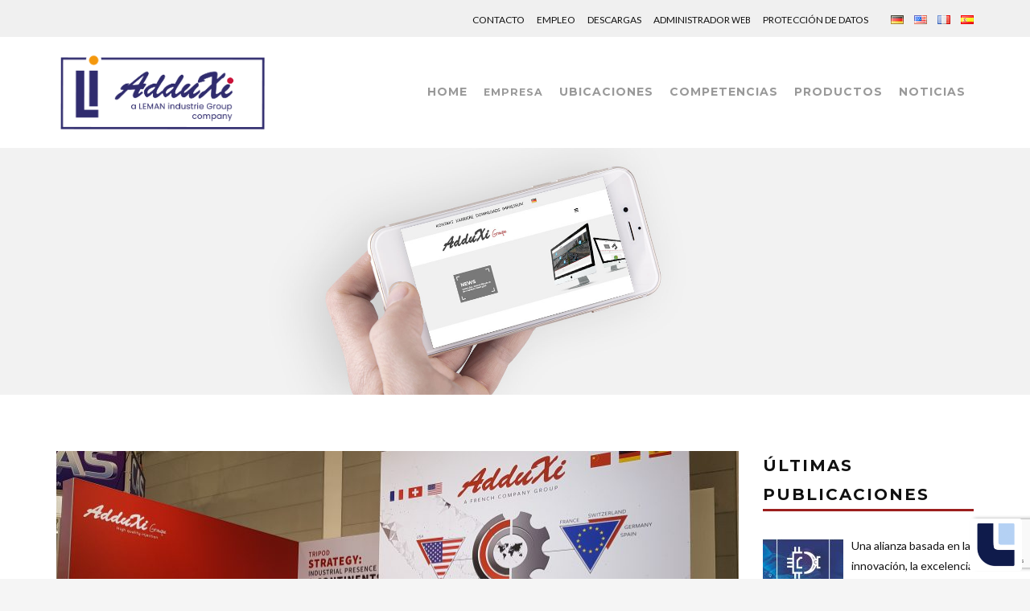

--- FILE ---
content_type: text/html; charset=UTF-8
request_url: https://www.adduxi.com/es/allgemein-es/calendario-de-ferias-dondo-acudira-adduxi-2/
body_size: 16186
content:
<!DOCTYPE html>
<html lang="es-ES">
<head>
<meta charset="UTF-8">
<meta name="viewport" content="width=device-width, initial-scale=1">
<link rel="profile" href="http://gmpg.org/xfn/11">
<link rel="pingback" href="https://www.adduxi.com/xmlrpc.php">
<link rel="shortcut icon" href="https://www.adduxi.com/wp-content/uploads/2017/02/adduxi-fav-icon.png">
<link rel="apple-touch-icon" href="http://www.adduxi.com/wp-content/uploads/2017/02/adduxi-apple-touch-icon.png"/>
<title>Calendario de ferias donde acudirá AdduXi 2020 - AdduXi</title>
<meta name='robots' content='max-image-preview:large' />
<link rel='dns-prefetch' href='//widgetlogic.org' />
<link rel='dns-prefetch' href='//fonts.googleapis.com' />
<link rel="alternate" type="application/rss+xml" title="AdduXi &raquo; Feed" href="https://www.adduxi.com/es/feed/" />
<link rel="alternate" type="application/rss+xml" title="AdduXi &raquo; Feed de los comentarios" href="https://www.adduxi.com/es/comments/feed/" />
<script type="text/javascript">
/* <![CDATA[ */
window._wpemojiSettings = {"baseUrl":"https:\/\/s.w.org\/images\/core\/emoji\/15.0.3\/72x72\/","ext":".png","svgUrl":"https:\/\/s.w.org\/images\/core\/emoji\/15.0.3\/svg\/","svgExt":".svg","source":{"concatemoji":"https:\/\/www.adduxi.com\/wp-includes\/js\/wp-emoji-release.min.js?ver=6.5.7"}};
/*! This file is auto-generated */
!function(i,n){var o,s,e;function c(e){try{var t={supportTests:e,timestamp:(new Date).valueOf()};sessionStorage.setItem(o,JSON.stringify(t))}catch(e){}}function p(e,t,n){e.clearRect(0,0,e.canvas.width,e.canvas.height),e.fillText(t,0,0);var t=new Uint32Array(e.getImageData(0,0,e.canvas.width,e.canvas.height).data),r=(e.clearRect(0,0,e.canvas.width,e.canvas.height),e.fillText(n,0,0),new Uint32Array(e.getImageData(0,0,e.canvas.width,e.canvas.height).data));return t.every(function(e,t){return e===r[t]})}function u(e,t,n){switch(t){case"flag":return n(e,"\ud83c\udff3\ufe0f\u200d\u26a7\ufe0f","\ud83c\udff3\ufe0f\u200b\u26a7\ufe0f")?!1:!n(e,"\ud83c\uddfa\ud83c\uddf3","\ud83c\uddfa\u200b\ud83c\uddf3")&&!n(e,"\ud83c\udff4\udb40\udc67\udb40\udc62\udb40\udc65\udb40\udc6e\udb40\udc67\udb40\udc7f","\ud83c\udff4\u200b\udb40\udc67\u200b\udb40\udc62\u200b\udb40\udc65\u200b\udb40\udc6e\u200b\udb40\udc67\u200b\udb40\udc7f");case"emoji":return!n(e,"\ud83d\udc26\u200d\u2b1b","\ud83d\udc26\u200b\u2b1b")}return!1}function f(e,t,n){var r="undefined"!=typeof WorkerGlobalScope&&self instanceof WorkerGlobalScope?new OffscreenCanvas(300,150):i.createElement("canvas"),a=r.getContext("2d",{willReadFrequently:!0}),o=(a.textBaseline="top",a.font="600 32px Arial",{});return e.forEach(function(e){o[e]=t(a,e,n)}),o}function t(e){var t=i.createElement("script");t.src=e,t.defer=!0,i.head.appendChild(t)}"undefined"!=typeof Promise&&(o="wpEmojiSettingsSupports",s=["flag","emoji"],n.supports={everything:!0,everythingExceptFlag:!0},e=new Promise(function(e){i.addEventListener("DOMContentLoaded",e,{once:!0})}),new Promise(function(t){var n=function(){try{var e=JSON.parse(sessionStorage.getItem(o));if("object"==typeof e&&"number"==typeof e.timestamp&&(new Date).valueOf()<e.timestamp+604800&&"object"==typeof e.supportTests)return e.supportTests}catch(e){}return null}();if(!n){if("undefined"!=typeof Worker&&"undefined"!=typeof OffscreenCanvas&&"undefined"!=typeof URL&&URL.createObjectURL&&"undefined"!=typeof Blob)try{var e="postMessage("+f.toString()+"("+[JSON.stringify(s),u.toString(),p.toString()].join(",")+"));",r=new Blob([e],{type:"text/javascript"}),a=new Worker(URL.createObjectURL(r),{name:"wpTestEmojiSupports"});return void(a.onmessage=function(e){c(n=e.data),a.terminate(),t(n)})}catch(e){}c(n=f(s,u,p))}t(n)}).then(function(e){for(var t in e)n.supports[t]=e[t],n.supports.everything=n.supports.everything&&n.supports[t],"flag"!==t&&(n.supports.everythingExceptFlag=n.supports.everythingExceptFlag&&n.supports[t]);n.supports.everythingExceptFlag=n.supports.everythingExceptFlag&&!n.supports.flag,n.DOMReady=!1,n.readyCallback=function(){n.DOMReady=!0}}).then(function(){return e}).then(function(){var e;n.supports.everything||(n.readyCallback(),(e=n.source||{}).concatemoji?t(e.concatemoji):e.wpemoji&&e.twemoji&&(t(e.twemoji),t(e.wpemoji)))}))}((window,document),window._wpemojiSettings);
/* ]]> */
</script>
<!-- <link rel='stylesheet' id='vc_extensions_cqbundle_adminicon-css' href='https://www.adduxi.com/wp-content/plugins/vc-extensions-bundle-1/css/admin_icon.css?ver=6.5.7' type='text/css' media='all' /> -->
<link rel="stylesheet" type="text/css" href="//www.adduxi.com/wp-content/cache/wpfc-minified/qsi84hhc/dqijb.css" media="all"/>
<style id='wp-emoji-styles-inline-css' type='text/css'>
img.wp-smiley, img.emoji {
display: inline !important;
border: none !important;
box-shadow: none !important;
height: 1em !important;
width: 1em !important;
margin: 0 0.07em !important;
vertical-align: -0.1em !important;
background: none !important;
padding: 0 !important;
}
</style>
<!-- <link rel='stylesheet' id='wp-block-library-css' href='https://www.adduxi.com/wp-includes/css/dist/block-library/style.min.css?ver=6.5.7' type='text/css' media='all' /> -->
<!-- <link rel='stylesheet' id='GCTLP-timeline-styles-css-css' href='https://www.adduxi.com/wp-content/plugins/cool-timeline-pro/includes/gutenberg-instant-builder/dist/blocks.style.build.css?ver=6.5.7' type='text/css' media='all' /> -->
<!-- <link rel='stylesheet' id='block-widget-css' href='https://www.adduxi.com/wp-content/plugins/widget-logic/block_widget/css/widget.css?ver=1723788273' type='text/css' media='all' /> -->
<link rel="stylesheet" type="text/css" href="//www.adduxi.com/wp-content/cache/wpfc-minified/eu1m0do3/e6z2g.css" media="all"/>
<style id='classic-theme-styles-inline-css' type='text/css'>
/*! This file is auto-generated */
.wp-block-button__link{color:#fff;background-color:#32373c;border-radius:9999px;box-shadow:none;text-decoration:none;padding:calc(.667em + 2px) calc(1.333em + 2px);font-size:1.125em}.wp-block-file__button{background:#32373c;color:#fff;text-decoration:none}
</style>
<style id='global-styles-inline-css' type='text/css'>
body{--wp--preset--color--black: #000000;--wp--preset--color--cyan-bluish-gray: #abb8c3;--wp--preset--color--white: #ffffff;--wp--preset--color--pale-pink: #f78da7;--wp--preset--color--vivid-red: #cf2e2e;--wp--preset--color--luminous-vivid-orange: #ff6900;--wp--preset--color--luminous-vivid-amber: #fcb900;--wp--preset--color--light-green-cyan: #7bdcb5;--wp--preset--color--vivid-green-cyan: #00d084;--wp--preset--color--pale-cyan-blue: #8ed1fc;--wp--preset--color--vivid-cyan-blue: #0693e3;--wp--preset--color--vivid-purple: #9b51e0;--wp--preset--gradient--vivid-cyan-blue-to-vivid-purple: linear-gradient(135deg,rgba(6,147,227,1) 0%,rgb(155,81,224) 100%);--wp--preset--gradient--light-green-cyan-to-vivid-green-cyan: linear-gradient(135deg,rgb(122,220,180) 0%,rgb(0,208,130) 100%);--wp--preset--gradient--luminous-vivid-amber-to-luminous-vivid-orange: linear-gradient(135deg,rgba(252,185,0,1) 0%,rgba(255,105,0,1) 100%);--wp--preset--gradient--luminous-vivid-orange-to-vivid-red: linear-gradient(135deg,rgba(255,105,0,1) 0%,rgb(207,46,46) 100%);--wp--preset--gradient--very-light-gray-to-cyan-bluish-gray: linear-gradient(135deg,rgb(238,238,238) 0%,rgb(169,184,195) 100%);--wp--preset--gradient--cool-to-warm-spectrum: linear-gradient(135deg,rgb(74,234,220) 0%,rgb(151,120,209) 20%,rgb(207,42,186) 40%,rgb(238,44,130) 60%,rgb(251,105,98) 80%,rgb(254,248,76) 100%);--wp--preset--gradient--blush-light-purple: linear-gradient(135deg,rgb(255,206,236) 0%,rgb(152,150,240) 100%);--wp--preset--gradient--blush-bordeaux: linear-gradient(135deg,rgb(254,205,165) 0%,rgb(254,45,45) 50%,rgb(107,0,62) 100%);--wp--preset--gradient--luminous-dusk: linear-gradient(135deg,rgb(255,203,112) 0%,rgb(199,81,192) 50%,rgb(65,88,208) 100%);--wp--preset--gradient--pale-ocean: linear-gradient(135deg,rgb(255,245,203) 0%,rgb(182,227,212) 50%,rgb(51,167,181) 100%);--wp--preset--gradient--electric-grass: linear-gradient(135deg,rgb(202,248,128) 0%,rgb(113,206,126) 100%);--wp--preset--gradient--midnight: linear-gradient(135deg,rgb(2,3,129) 0%,rgb(40,116,252) 100%);--wp--preset--font-size--small: 13px;--wp--preset--font-size--medium: 20px;--wp--preset--font-size--large: 36px;--wp--preset--font-size--x-large: 42px;--wp--preset--spacing--20: 0.44rem;--wp--preset--spacing--30: 0.67rem;--wp--preset--spacing--40: 1rem;--wp--preset--spacing--50: 1.5rem;--wp--preset--spacing--60: 2.25rem;--wp--preset--spacing--70: 3.38rem;--wp--preset--spacing--80: 5.06rem;--wp--preset--shadow--natural: 6px 6px 9px rgba(0, 0, 0, 0.2);--wp--preset--shadow--deep: 12px 12px 50px rgba(0, 0, 0, 0.4);--wp--preset--shadow--sharp: 6px 6px 0px rgba(0, 0, 0, 0.2);--wp--preset--shadow--outlined: 6px 6px 0px -3px rgba(255, 255, 255, 1), 6px 6px rgba(0, 0, 0, 1);--wp--preset--shadow--crisp: 6px 6px 0px rgba(0, 0, 0, 1);}:where(.is-layout-flex){gap: 0.5em;}:where(.is-layout-grid){gap: 0.5em;}body .is-layout-flex{display: flex;}body .is-layout-flex{flex-wrap: wrap;align-items: center;}body .is-layout-flex > *{margin: 0;}body .is-layout-grid{display: grid;}body .is-layout-grid > *{margin: 0;}:where(.wp-block-columns.is-layout-flex){gap: 2em;}:where(.wp-block-columns.is-layout-grid){gap: 2em;}:where(.wp-block-post-template.is-layout-flex){gap: 1.25em;}:where(.wp-block-post-template.is-layout-grid){gap: 1.25em;}.has-black-color{color: var(--wp--preset--color--black) !important;}.has-cyan-bluish-gray-color{color: var(--wp--preset--color--cyan-bluish-gray) !important;}.has-white-color{color: var(--wp--preset--color--white) !important;}.has-pale-pink-color{color: var(--wp--preset--color--pale-pink) !important;}.has-vivid-red-color{color: var(--wp--preset--color--vivid-red) !important;}.has-luminous-vivid-orange-color{color: var(--wp--preset--color--luminous-vivid-orange) !important;}.has-luminous-vivid-amber-color{color: var(--wp--preset--color--luminous-vivid-amber) !important;}.has-light-green-cyan-color{color: var(--wp--preset--color--light-green-cyan) !important;}.has-vivid-green-cyan-color{color: var(--wp--preset--color--vivid-green-cyan) !important;}.has-pale-cyan-blue-color{color: var(--wp--preset--color--pale-cyan-blue) !important;}.has-vivid-cyan-blue-color{color: var(--wp--preset--color--vivid-cyan-blue) !important;}.has-vivid-purple-color{color: var(--wp--preset--color--vivid-purple) !important;}.has-black-background-color{background-color: var(--wp--preset--color--black) !important;}.has-cyan-bluish-gray-background-color{background-color: var(--wp--preset--color--cyan-bluish-gray) !important;}.has-white-background-color{background-color: var(--wp--preset--color--white) !important;}.has-pale-pink-background-color{background-color: var(--wp--preset--color--pale-pink) !important;}.has-vivid-red-background-color{background-color: var(--wp--preset--color--vivid-red) !important;}.has-luminous-vivid-orange-background-color{background-color: var(--wp--preset--color--luminous-vivid-orange) !important;}.has-luminous-vivid-amber-background-color{background-color: var(--wp--preset--color--luminous-vivid-amber) !important;}.has-light-green-cyan-background-color{background-color: var(--wp--preset--color--light-green-cyan) !important;}.has-vivid-green-cyan-background-color{background-color: var(--wp--preset--color--vivid-green-cyan) !important;}.has-pale-cyan-blue-background-color{background-color: var(--wp--preset--color--pale-cyan-blue) !important;}.has-vivid-cyan-blue-background-color{background-color: var(--wp--preset--color--vivid-cyan-blue) !important;}.has-vivid-purple-background-color{background-color: var(--wp--preset--color--vivid-purple) !important;}.has-black-border-color{border-color: var(--wp--preset--color--black) !important;}.has-cyan-bluish-gray-border-color{border-color: var(--wp--preset--color--cyan-bluish-gray) !important;}.has-white-border-color{border-color: var(--wp--preset--color--white) !important;}.has-pale-pink-border-color{border-color: var(--wp--preset--color--pale-pink) !important;}.has-vivid-red-border-color{border-color: var(--wp--preset--color--vivid-red) !important;}.has-luminous-vivid-orange-border-color{border-color: var(--wp--preset--color--luminous-vivid-orange) !important;}.has-luminous-vivid-amber-border-color{border-color: var(--wp--preset--color--luminous-vivid-amber) !important;}.has-light-green-cyan-border-color{border-color: var(--wp--preset--color--light-green-cyan) !important;}.has-vivid-green-cyan-border-color{border-color: var(--wp--preset--color--vivid-green-cyan) !important;}.has-pale-cyan-blue-border-color{border-color: var(--wp--preset--color--pale-cyan-blue) !important;}.has-vivid-cyan-blue-border-color{border-color: var(--wp--preset--color--vivid-cyan-blue) !important;}.has-vivid-purple-border-color{border-color: var(--wp--preset--color--vivid-purple) !important;}.has-vivid-cyan-blue-to-vivid-purple-gradient-background{background: var(--wp--preset--gradient--vivid-cyan-blue-to-vivid-purple) !important;}.has-light-green-cyan-to-vivid-green-cyan-gradient-background{background: var(--wp--preset--gradient--light-green-cyan-to-vivid-green-cyan) !important;}.has-luminous-vivid-amber-to-luminous-vivid-orange-gradient-background{background: var(--wp--preset--gradient--luminous-vivid-amber-to-luminous-vivid-orange) !important;}.has-luminous-vivid-orange-to-vivid-red-gradient-background{background: var(--wp--preset--gradient--luminous-vivid-orange-to-vivid-red) !important;}.has-very-light-gray-to-cyan-bluish-gray-gradient-background{background: var(--wp--preset--gradient--very-light-gray-to-cyan-bluish-gray) !important;}.has-cool-to-warm-spectrum-gradient-background{background: var(--wp--preset--gradient--cool-to-warm-spectrum) !important;}.has-blush-light-purple-gradient-background{background: var(--wp--preset--gradient--blush-light-purple) !important;}.has-blush-bordeaux-gradient-background{background: var(--wp--preset--gradient--blush-bordeaux) !important;}.has-luminous-dusk-gradient-background{background: var(--wp--preset--gradient--luminous-dusk) !important;}.has-pale-ocean-gradient-background{background: var(--wp--preset--gradient--pale-ocean) !important;}.has-electric-grass-gradient-background{background: var(--wp--preset--gradient--electric-grass) !important;}.has-midnight-gradient-background{background: var(--wp--preset--gradient--midnight) !important;}.has-small-font-size{font-size: var(--wp--preset--font-size--small) !important;}.has-medium-font-size{font-size: var(--wp--preset--font-size--medium) !important;}.has-large-font-size{font-size: var(--wp--preset--font-size--large) !important;}.has-x-large-font-size{font-size: var(--wp--preset--font-size--x-large) !important;}
.wp-block-navigation a:where(:not(.wp-element-button)){color: inherit;}
:where(.wp-block-post-template.is-layout-flex){gap: 1.25em;}:where(.wp-block-post-template.is-layout-grid){gap: 1.25em;}
:where(.wp-block-columns.is-layout-flex){gap: 2em;}:where(.wp-block-columns.is-layout-grid){gap: 2em;}
.wp-block-pullquote{font-size: 1.5em;line-height: 1.6;}
</style>
<!-- <link rel='stylesheet' id='contact-form-7-css' href='https://www.adduxi.com/wp-content/plugins/contact-form-7/includes/css/styles.css?ver=5.9.8' type='text/css' media='all' /> -->
<!-- <link rel='stylesheet' id='powertip-css' href='https://www.adduxi.com/wp-content/plugins/devvn-image-hotspot/frontend/css/jquery.powertip.min.css?ver=1.2.0' type='text/css' media='all' /> -->
<!-- <link rel='stylesheet' id='maps-points-css' href='https://www.adduxi.com/wp-content/plugins/devvn-image-hotspot/frontend/css/maps_points.css?ver=1.2.8' type='text/css' media='all' /> -->
<!-- <link rel='stylesheet' id='essential-grid-plugin-settings-css' href='https://www.adduxi.com/wp-content/plugins/essential-grid/public/assets/css/settings.css?ver=2.1.0.2' type='text/css' media='all' /> -->
<link rel="stylesheet" type="text/css" href="//www.adduxi.com/wp-content/cache/wpfc-minified/31h29p1g/dqijb.css" media="all"/>
<link rel='stylesheet' id='tp-open-sans-css' href='https://fonts.googleapis.com/css?family=Open+Sans%3A300%2C400%2C600%2C700%2C800&#038;ver=6.5.7' type='text/css' media='all' />
<link rel='stylesheet' id='tp-raleway-css' href='https://fonts.googleapis.com/css?family=Raleway%3A100%2C200%2C300%2C400%2C500%2C600%2C700%2C800%2C900&#038;ver=6.5.7' type='text/css' media='all' />
<link rel='stylesheet' id='tp-droid-serif-css' href='https://fonts.googleapis.com/css?family=Droid+Serif%3A400%2C700&#038;ver=6.5.7' type='text/css' media='all' />
<link rel='stylesheet' id='tp-lato-css' href='https://fonts.googleapis.com/css?family=Lato%3A300%2C400%2C700%2C900&#038;ver=6.5.7' type='text/css' media='all' />
<link rel='stylesheet' id='tp-montserrat-css' href='https://fonts.googleapis.com/css?family=Montserrat%3A400%2C700&#038;ver=6.5.7' type='text/css' media='all' />
<!-- <link rel='stylesheet' id='rs-plugin-settings-css' href='https://www.adduxi.com/wp-content/plugins/revslider/public/assets/css/settings.css?ver=5.3.1' type='text/css' media='all' /> -->
<link rel="stylesheet" type="text/css" href="//www.adduxi.com/wp-content/cache/wpfc-minified/2r15wqwo/dqijb.css" media="all"/>
<style id='rs-plugin-settings-inline-css' type='text/css'>
#rs-demo-id {}
</style>
<!-- <link rel='stylesheet' id='wp-job-manager-job-listings-css' href='https://www.adduxi.com/wp-content/plugins/wp-job-manager/assets/dist/css/job-listings.css?ver=598383a28ac5f9f156e4' type='text/css' media='all' /> -->
<!-- <link rel='stylesheet' id='adduxi-style-css' href='https://www.adduxi.com/wp-content/themes/adduxi/style.css?ver=6.5.7' type='text/css' media='all' /> -->
<!-- <link rel='stylesheet' id='adduxi-main-css' href='https://www.adduxi.com/wp-content/themes/adduxi/css/main-style.css?ver=6.5.7' type='text/css' media='all' /> -->
<link rel="stylesheet" type="text/css" href="//www.adduxi.com/wp-content/cache/wpfc-minified/lkd95x4l/dqijb.css" media="all"/>
<style id='adduxi-main-inline-css' type='text/css'>
body,input, select, textarea, p{font-family:Lato;}body,[class*="col-"],.footer .menu li{font-size:14px;}h1{font-family:Montserrat;font-size:32px;}h2{font-size:24px;}h3{font-size:18px;}h4{font-size:16px;}h5{font-size:15px;}h6{font-size:12px;}body.scheme{color:#111111;}.scheme .header{background-color:#ffffff;color:#999999;}.scheme .top-area{background-color:#f0f0f0;color:#111111;}.scheme .top-area a{color:#111111;}.scheme .top-area a:hover{color:#9c1f1e;}.search-box i{color:#999999;}.mini-cart .mini-cart__button .mini-cart-icon{color:#999999;}.mini-cart .mini-cart__button .mini-cart-icon:after{color:#ffffff;background-color:#9c1f1e;}.navigation,.header-preset-05 .nav{background-color:#ffffff;}.scheme .footer{background-color:#f8f8f8;color:#111111;}.scheme .footer .widget-title{color:#111111;}.scheme .footer a{color:#111111;}.scheme .footer a:hover{color:#9c1f1e;}.scheme .copyright{background-color:#111111;color:#ffffff;}.scheme .copyright a{color:#ffffff;}.scheme .copyright a:hover{color:#111111;}
</style>
<!-- <link rel='stylesheet' id='font-awesome-css' href='https://www.adduxi.com/wp-content/plugins/js_composer/assets/lib/bower/font-awesome/css/font-awesome.min.css?ver=5.0.1' type='text/css' media='all' /> -->
<link rel="stylesheet" type="text/css" href="//www.adduxi.com/wp-content/cache/wpfc-minified/6yqobi5n/dqijb.css" media="all"/>
<link rel='stylesheet' id='vc_google_fonts_playfair_displayregularitalic700700italic900900italic-css-css' href='//fonts.googleapis.com/css?family=Playfair+Display%3Aregular%2Citalic%2C700%2C700italic%2C900%2C900italic&#038;ver=6.5.7' type='text/css' media='all' />
<!-- <link rel='stylesheet' id='recent-posts-widget-with-thumbnails-public-style-css' href='https://www.adduxi.com/wp-content/plugins/recent-posts-widget-with-thumbnails/public.css?ver=7.1.1' type='text/css' media='all' /> -->
<link rel="stylesheet" type="text/css" href="//www.adduxi.com/wp-content/cache/wpfc-minified/dglbuyqv/dqijb.css" media="all"/>
<style id='wp-typography-custom-inline-css' type='text/css'>
sup{vertical-align: 60%;font-size: 75%;line-height: 100%}sub{vertical-align: -10%;font-size: 75%;line-height: 100%}.amp{font-family: Baskerville, "Goudy Old Style", "Palatino", "Book Antiqua", "Warnock Pro", serif;font-weight: normal;font-style: italic;font-size: 1.1em;line-height: 1em}.caps{font-size: 90%}.dquo{margin-left:-.40em}.quo{margin-left:-.2em}.pull-double{margin-left:-.38em}.push-double{margin-right:.38em}.pull-single{margin-left:-.15em}.push-single{margin-right:.15em}
</style>
<style id='wp-typography-safari-font-workaround-inline-css' type='text/css'>
body {-webkit-font-feature-settings: "liga";font-feature-settings: "liga";-ms-font-feature-settings: normal;}
</style>
<!-- <link rel='stylesheet' id='js_composer_front-css' href='https://www.adduxi.com/wp-content/plugins/js_composer/assets/css/js_composer.min.css?ver=5.0.1' type='text/css' media='all' /> -->
<!-- <link rel='stylesheet' id='structure-child-style-css' href='https://www.adduxi.com/wp-content/themes/adduxi-child/style.css?ver=6.5.7' type='text/css' media='all' /> -->
<link rel="stylesheet" type="text/css" href="//www.adduxi.com/wp-content/cache/wpfc-minified/kpmam11x/dqijb.css" media="all"/>
<link rel='stylesheet' id='kirki_google_fonts-css' href='//fonts.googleapis.com/css?family=Lato%3Aregular%2Citalic%2C300%2C700%7CMontserrat%3Aregular%2C700%3A400%26subset%3Dcyrillic%2Ccyrillic-ext%2Cdevanagari%2Cgreek%2Cgreek-ext%2Ckhmer%2Clatin%2Clatin-ext%2Cvietnamese&#038;ver=6.5.7' type='text/css' media='all' />
<script src='//www.adduxi.com/wp-content/cache/wpfc-minified/13io0kt8/dqijb.js' type="text/javascript"></script>
<!-- <script type="text/javascript" src="https://www.adduxi.com/wp-includes/js/jquery/jquery.min.js?ver=3.7.1" id="jquery-core-js"></script> -->
<!-- <script type="text/javascript" src="https://www.adduxi.com/wp-includes/js/jquery/jquery-migrate.min.js?ver=3.4.1" id="jquery-migrate-js"></script> -->
<!-- <script type="text/javascript" src="https://www.adduxi.com/wp-content/plugins/essential-grid/public/assets/js/lightbox.js?ver=2.1.0.2" id="themepunchboxext-js"></script> -->
<!-- <script type="text/javascript" src="https://www.adduxi.com/wp-content/plugins/essential-grid/public/assets/js/jquery.themepunch.enablelog.js?ver=2.1.0.2" id="enable-logs-js"></script> -->
<!-- <script type="text/javascript" src="https://www.adduxi.com/wp-content/plugins/essential-grid/public/assets/js/jquery.themepunch.tools.min.js?ver=2.1.0.2" id="tp-tools-js"></script> -->
<!-- <script type="text/javascript" src="https://www.adduxi.com/wp-content/plugins/revslider/public/assets/js/jquery.themepunch.revolution.min.js?ver=5.3.1" id="revmin-js"></script> -->
<!-- <script type="text/javascript" src="https://www.adduxi.com/wp-content/themes/adduxi/js/owl.carousel.min.js?ver=6.5.7" id="adduxi-js-owl-carousel-js"></script> -->
<!-- <script type="text/javascript" src="https://www.adduxi.com/wp-content/themes/adduxi/js/smoothscroll.js?ver=6.5.7" id="adduxi-js-smooth-scroll-js"></script> -->
<!-- <script type="text/javascript" src="https://www.adduxi.com/wp-content/themes/adduxi/js/jquery.magnific-popup.min.js?ver=6.5.7" id="magnific-js"></script> -->
<!-- <script type="text/javascript" src="https://www.adduxi.com/wp-content/themes/adduxi/js/jquery.counterup.min.js?ver=6.5.7" id="counterup-js"></script> -->
<link rel="https://api.w.org/" href="https://www.adduxi.com/wp-json/" /><link rel="alternate" type="application/json" href="https://www.adduxi.com/wp-json/wp/v2/posts/77526" /><link rel="EditURI" type="application/rsd+xml" title="RSD" href="https://www.adduxi.com/xmlrpc.php?rsd" />
<meta name="generator" content="WordPress 6.5.7" />
<link rel="canonical" href="https://www.adduxi.com/es/allgemein-es/calendario-de-ferias-dondo-acudira-adduxi-2/" />
<link rel='shortlink' href='https://www.adduxi.com/?p=77526' />
<link rel="alternate" type="application/json+oembed" href="https://www.adduxi.com/wp-json/oembed/1.0/embed?url=https%3A%2F%2Fwww.adduxi.com%2Fes%2Fallgemein-es%2Fcalendario-de-ferias-dondo-acudira-adduxi-2%2F" />
<link rel="alternate" type="text/xml+oembed" href="https://www.adduxi.com/wp-json/oembed/1.0/embed?url=https%3A%2F%2Fwww.adduxi.com%2Fes%2Fallgemein-es%2Fcalendario-de-ferias-dondo-acudira-adduxi-2%2F&#038;format=xml" />
<script type="text/javascript">
var ajaxRevslider;
jQuery(document).ready(function() {
// CUSTOM AJAX CONTENT LOADING FUNCTION
ajaxRevslider = function(obj) {
// obj.type : Post Type
// obj.id : ID of Content to Load
// obj.aspectratio : The Aspect Ratio of the Container / Media
// obj.selector : The Container Selector where the Content of Ajax will be injected. It is done via the Essential Grid on Return of Content
var content = "";
data = {};
data.action = 'revslider_ajax_call_front';
data.client_action = 'get_slider_html';
data.token = '72722ddad4';
data.type = obj.type;
data.id = obj.id;
data.aspectratio = obj.aspectratio;
// SYNC AJAX REQUEST
jQuery.ajax({
type:"post",
url:"https://www.adduxi.com/wp-admin/admin-ajax.php",
dataType: 'json',
data:data,
async:false,
success: function(ret, textStatus, XMLHttpRequest) {
if(ret.success == true)
content = ret.data;								
},
error: function(e) {
console.log(e);
}
});
// FIRST RETURN THE CONTENT WHEN IT IS LOADED !!
return content;						 
};
// CUSTOM AJAX FUNCTION TO REMOVE THE SLIDER
var ajaxRemoveRevslider = function(obj) {
return jQuery(obj.selector+" .rev_slider").revkill();
};
// EXTEND THE AJAX CONTENT LOADING TYPES WITH TYPE AND FUNCTION
var extendessential = setInterval(function() {
if (jQuery.fn.tpessential != undefined) {
clearInterval(extendessential);
if(typeof(jQuery.fn.tpessential.defaults) !== 'undefined') {
jQuery.fn.tpessential.defaults.ajaxTypes.push({type:"revslider",func:ajaxRevslider,killfunc:ajaxRemoveRevslider,openAnimationSpeed:0.3});   
// type:  Name of the Post to load via Ajax into the Essential Grid Ajax Container
// func: the Function Name which is Called once the Item with the Post Type has been clicked
// killfunc: function to kill in case the Ajax Window going to be removed (before Remove function !
// openAnimationSpeed: how quick the Ajax Content window should be animated (default is 0.3)
}
}
},30);
});
</script>
<style type="text/css">
.ctl-bullets-container {
display: block;
position: fixed;
right: 0;
height: 100%;
z-index: 1049;
font-weight: normal;
height: 70vh;
overflow-x: hidden;
overflow-y: auto;
margin: 15vh auto;
}</style>	<style type="text/css">
.people .social .menu li a:hover,
.listing li i,
.error404 h2,
.woocommerce .star-rating span:before,
.woocommerce ul.products li.product h3:hover,
.scheme .header-right i,
.pagination span,
.woocommerce ul.products li.product .price,
.woocommerce div.product p.price,
.woocommerce div.product span.price,
.scheme .testimonial__author,
.scheme .navigation a:before,
.scheme .navigation a:after,
.scheme .structure .esg-filter-wrapper .esg-filterbutton.selected,
.scheme .structure .esg-filter-wrapper .esg-filterbutton:hover,
.scheme .has-bg span, .scheme .footer .menu li:hover:before,
.scheme .testimonials-list .author span:first-child,
.scheme .introducing li:before,
.scheme .contact-info i,
.scheme .consulting-2 .info h3 + h3,
.scheme .listing li i {
color: #9c1f1e;
}
.contact-page .call-us .wpb_text_column:last-child,
.wpcf7 input[type="submit"],
.faq-classic .vc_custom_heading:before,
.faq-classic .wpb_text_column:before,
.scheme .download2:hover,
.single-project.tm_project_details_layout3 .gallery--layout3 .owl-dots,
.images-carousel-2 .vc_images_carousel .vc_carousel-indicators,
.scheme .scrollup,
.scheme.single-project .gallery a:after,
.woocommerce #payment #place_order,
.woocommerce-page #payment #place_order,
.woocommerce #respond input#submit:hover,
.woocommerce a.button:hover,
.woocommerce button.button:hover,
.woocommerce input.button:hover,
.woocommerce span.onsale,
.woocommerce button.button.alt,
.scheme .intro,
.scheme .wpb_accordion_wrapper .ui-state-active .ui-icon:before,
.scheme .clients .owl-nav div:hover:before,
.scheme .owl-controls .owl-dot.active,
.scheme .eg-howardtaft-container,
.scheme .structure .esg-navigationbutton,
.scheme .heading-title-2:before,
.scheme .heading-title:before,
.scheme .comments-title:after,
.scheme .comment-reply-title:after,
.scheme .widget-title:after,
.scheme input[type="submit"]:hover,
.navigation .sub-menu li a:hover,
.navigation .children li a:hover,
.scheme .sidebar .widget .menu li:hover,
.scheme .wpb_widgetised_column .widget .menu li:hover a,
.scheme .sidebar .widget .menu li.current-menu-item,
.scheme .wpb_widgetised_column .widget .menu li.current-menu-item a,
.scheme .features .wpb_wrapper p:first-child:after,
.scheme .recent-posts__thumb:after,
.woocommerce a.button.alt,
.scheme .sidebar .widget .menu li a:hover,
.scheme .sidebar .widget .menu li.current-menu-item a,
.woocommerce a.button:hover,
.scheme .widget_product_search input[type="submit"],
.scheme .related.products h2:after,
.scheme a.read-more:hover,
.scheme .tagcloud a:hover,
.scheme .widget_shopping_cart_content .buttons a.button,
.scheme .heading-title-3:before,
.scheme .counting .heading:before,
.scheme .price-active,
.dates,
.tp-caption.home-slider-button, .home-slider-button a:hover,
.single_job_listing .application .application_button:hover,
.scheme .counting .heading:before {
background-color: #9c1f1e;
}
.scheme .clients .owl-item div:hover,
.scheme .header-right i,
.scheme .owl-controls .owl-dot.active,
.scheme .download:hover,
.woocommerce a.button:hover,
.scheme a.read-more:hover,
.scheme .search-box input[type=search],
.scheme .sidebar .widget-title,
.scheme .wpb_widgetised_column .widget-title,
.structure .esg-filter-wrapper .esg-filterbutton.selected,
.single_job_listing .application .application_button:hover,
.scheme .our-partners img:hover {
border-color: #9c1f1e;
}
.who .consulting .info div a {
color: #9c1f1e !important;
border-color: #9c1f1e !important;
}
.price-table .vc_btn3.vc_general {
border-color: #9c1f1e !important;
color: #9c1f1e !important;
}
.scheme .price-table .vc_btn3.vc_btn3-color-grey.vc_btn3-style-outline:hover {
background-color: #9c1f1e !important;
border-color: #9c1f1e !important;
color: #fff !important;
}
.price-table-2 .vc_btn3.vc_general {
background-color: #9c1f1e !important;
border-color: #9c1f1e !important;
color: #fff !important;
}
.scheme .price-table-2 .vc_btn3.vc_btn3-color-grey.vc_btn3-style-outline:hover {
background-color: #fff !important;
border-color: #fff !important;
color: #aaa !important;
}
.navigation > div > ul > li > a {
color: #999999;
}
.navigation .menu > li > a:hover {
color: #9c1f1e;
}
.navigation .sub-menu li:first-child, .navigation .children li:first-child, .navigation > div > ul > li:hover .sub-menu, .navigation > div > ul > li:hover .children, .mini-cart.open .widget_shopping_cart_content {
border-top-color: #9c1f1e;
}
.contact-page .call-us h4,
.page-template-template-underconstruction .under:before,
.scheme .work-with-us:before,
.scheme .who .consulting .info:before,
.woocommerce #respond input#submit.alt:hover,
.woocommerce a.button.alt:hover,
.woocommerce button.button.alt:hover,
.woocommerce input.button.alt:hover,
.scheme .home-projects,
.scheme .wpb_accordion .wpb_accordion_wrapper .wpb_accordion_header,
.scheme .testimonial:before, .scheme .home-projects:before,
.woocommerce div.product .woocommerce-tabs ul.tabs li.active,
.woocommerce-page div.product .woocommerce-tabs ul.tabs li.active,
.woocommerce #content div.product .woocommerce-tabs ul.tabs li.active,
.woocommerce-page #content div.product .woocommerce-tabs ul.tabs li.active,
.widget_shopping_cart_content .buttons a.button:hover,
.projects-7:before,
.counting:before {
background-color: #f8f8f8;
}
.scheme .clients .owl-nav div:hover:before, .scheme input[type="submit"]:hover, .woocommerce a.button {
color: #f8f8f8;
}
h1, h2, h3, h4, h5, h6 {
color: #111111;
}
a, a:visited {
color: #111111;
}
.scheme a:hover {
color: #9c1f1e;
}
body.scheme {
background-color: #f5f5f5;
}
::-webkit-scrollbar {
width: 10px;
background-color: #f8f8f8;
}
::-webkit-scrollbar-thumb {
background-color: #9c1f1e;
}
::-webkit-scrollbar-thumb:window-inactive {
background: rgba(33, 33, 33, .3);
}
.breadcrumb ul:before {
content: 'You are here:';
}
.tp-caption.home01-slider01-02,
.home01-slider01-02 {
color: #9c1f1e;
}
.home-slider-button:hover {
background-color: #9c1f1e !important;
border-color: #9c1f1e !important;
}
.home-slider-button:hover a {
color: #fff !important;
}
.home01-slider02-03 {
color: #9c1f1e !important;
}
.tp-caption span.yellow {
color: #9c1f1e !important;
}
.eg-adams-container, .eg-jefferson-container {
background-color: #9c1f1e !important;
}
.vc_row:before {
display: block !important;
}
.vc_images_carousel .vc_carousel-indicators li {
background-color: #9c1f1e !important;
border-color: #9c1f1e !important;
-webkit-box-shadow: 1px 1px 5px rgba(0, 0, 0, 0.3);
-moz-box-shadow: 1px 1px 5px rgba(0, 0, 0, 0.3);
box-shadow: 1px 1px 5px rgba(0, 0, 0, 0.3);
}
.vc_images_carousel .vc_carousel-indicators .vc_active {
background-color: #fff !important;
border-color: #fff !important;
}
.images-carousel-2 .vc_images_carousel .vc_carousel-indicators li {
border-color: #fff !important;
box-shadow: none;
}
.images-carousel-2 .vc_images_carousel .vc_carousel-indicators .vc_active {
background-color: #fff !important;
border-color: #fff !important;
}
.has-bg {
background-image: url('http://adduxi.medialine33.de/wp-content/uploads/2017/02/header-grafik.jpg');
}
a.eg-adduxi-company-news-element-18 {
color: #999;
}
h1, h2, h3, h4, h5,
.eg-adduxi-features-1-element-0,
.eg-adduxi-features-2-element-0,
.eg-adduxi-company-news-element-0,
.eg-adduxi-features-3-element-0,
.eg-adduxi-features-2-element-15,
.eg-adduxi-features-4-element-15,
.eg-adduxi-features-3-element-18,
.eg-adduxi-company-news-element-18,
.eg-adduxi-blog-element-0,
.eg-adduxi-blog-element-3,
.scheme a.read-more,
.navigation,
.intro,
.vc_progress_bar,
.wpb_accordion,
.testimonial__content,
.testimonial__author,
.header-right, .structure .esg-filterbutton,
.add_to_cart_button,
.vc_btn,
.vc_btn3,
.tp-caption,
.recent-posts__item a,
.columns-4.woocommerce ul.products li.product,
.sidebar .widget .menu li a,
.wpb_widgetised_column .widget .menu li a,
.dates,
.share,
.eg-adduxi-feature-4-element-0,
.eg-adduxi-feature-4-element-15,
.testimonials-list .author span:first-child,
.faq-classic .vc_custom_heading:before,
.faq-classic .wpb_text_column:before,
.wpcf7 input[type="submit"],
.single_job_listing .application .application_button,
.contact-page .call-us .wpb_text_column:last-child p,
.woocommerce ul.products li.product .add_to_cart_button {
font-family: Montserrat, sans-serif;
}
.navigation .sub-menu a,
.download-btn .vc_btn3 {
font-family: Lato, sans-serif;
}
@media (max-width: 1199px) {
.menu-link {
color: #111111;
}
}
@media only screen and (max-width: 768px) {
h1 {
font-size: 28.8px;
}
h2 {
font-size: 21.6px;
}
h3 {
font-size: 16.2px;
}
h4 {
font-size: 14.4px;
}
h5 {
font-size: 13.5px;
}
}
@media only screen and (max-width: 480px) {
h1 {
font-size: 25.6px;
}
h2 {
font-size: 19.2px;
}
h3 {
font-size: 14.4px;
}
h4 {
font-size: 12.8px;
}
h5 {
font-size: 12px;
}
}
@media only screen and (min-width: 992px) {
.header-preset-02 .navigation > div > ul > li > a,
.header-preset-03 .navigation > div > ul > li > a,
.header-preset-05 .navigation > div > ul > li > a {
border-right-color: #ffffff;
}
.navigation > div > ul > li.current-menu-item > a:after,
.navigation > div > ul > li:hover > a:after {
background-color: #9c1f1e;
}
.header-preset-05 .navigation > div > ul > li > a:first-child {
border-left-color: #ffffff;
}
.header-preset-02 .navigation > div > ul > li.current-menu-item > a,
.header-preset-02 .navigation > div > ul > li:hover > a {
border-bottom-color: ;
}
.header-preset-03 .navigation > div > ul > li.current-menu-item > a,
.header-preset-03 .navigation > div > ul > li:hover > a,
.header-preset-05 .navigation > div > ul > li:hover > a,
.header-preset-05 .navigation > div > ul > li.current-menu-item > a {
border-top-color: ;
}
.header-preset-04.home .headroom--not-top.header {
background-color: #f8f8f8;
}
}
</style>
<meta name="generator" content="Powered by Visual Composer - drag and drop page builder for WordPress."/>
<!--[if lte IE 9]><link rel="stylesheet" type="text/css" href="https://www.adduxi.com/wp-content/plugins/js_composer/assets/css/vc_lte_ie9.min.css" media="screen"><![endif]--><meta name="generator" content="Powered by Slider Revolution 5.3.1 - responsive, Mobile-Friendly Slider Plugin for WordPress with comfortable drag and drop interface." />
<noscript><style type="text/css"> .wpb_animate_when_almost_visible { opacity: 1; }</style></noscript>	<!--
* WordPress: v6.5.7
* ThemMove Core: v1.3.5
* WooCommerce: Not Installed 
* Visual Composer: v5.0.1
* Theme: structure v by 
* Child Theme: Activated
-->
</head>
<body class="post-template-default single single-post postid-77526 single-format-standard cooltimeline-body tm-infinity group-blog header-preset-01 top-area-enable full-width scheme core_135 adduxi-child wpb-js-composer js-comp-ver-5.0.1 vc_responsive">
<div id="page" class="hfeed site animsition">
<div class="header-wrapper">
<div class="top-area">
<div class="container">
<div class="row">
<div class="col-md-7 hidden-xs hidden-sm">
</div>
<div class="col-md-2 col-xs-5">
</div>
<div class="col-md-3 col-xs-7 social">
<div class="menu-header-spanisch-container"><ul id="menu-header-spanisch" class="menu"><li id="menu-item-76742" class="menu-item menu-item-type-post_type menu-item-object-page menu-item-76742"><a href="https://www.adduxi.com/es/contacto/">Contacto</a></li>
<li id="menu-item-76751" class="menu-item menu-item-type-post_type menu-item-object-page menu-item-76751"><a href="https://www.adduxi.com/es/empleo/">Empleo</a></li>
<li id="menu-item-76757" class="menu-item menu-item-type-post_type menu-item-object-page menu-item-76757"><a href="https://www.adduxi.com/es/descargas/">Descargas</a></li>
<li id="menu-item-76761" class="menu-item menu-item-type-post_type menu-item-object-page menu-item-76761"><a href="https://www.adduxi.com/es/administrador-web/">Administrador <span class="caps">WEB</span></a></li>
<li id="menu-item-76766" class="menu-item menu-item-type-post_type menu-item-object-page menu-item-76766"><a href="https://www.adduxi.com/es/proteccion-de-datos/">Protección de Datos</a></li>
<li id="menu-item-76656-de" class="lang-item lang-item-48 lang-item-de no-translation lang-item-first menu-item menu-item-type-custom menu-item-object-custom menu-item-76656-de"><a href="https://www.adduxi.com/de/01-home/" hreflang="de-DE" lang="de-DE"><img src="[data-uri]" alt="Deutsch" width="16" height="11" style="width: 16px; height: 11px;"></a></li>
<li id="menu-item-76656-en" class="lang-item lang-item-51 lang-item-en no-translation menu-item menu-item-type-custom menu-item-object-custom menu-item-76656-en"><a href="https://www.adduxi.com/en/home/" hreflang="en-US" lang="en-US"><img src="[data-uri]" alt="English" width="16" height="11" style="width: 16px; height: 11px;"></a></li>
<li id="menu-item-76656-fr" class="lang-item lang-item-55 lang-item-fr no-translation menu-item menu-item-type-custom menu-item-object-custom menu-item-76656-fr"><a href="https://www.adduxi.com/fr/home-fr/" hreflang="fr-FR" lang="fr-FR"><img src="[data-uri]" alt="Français" width="16" height="11" style="width: 16px; height: 11px;"></a></li>
<li id="menu-item-76656-es" class="lang-item lang-item-59 lang-item-es current-lang menu-item menu-item-type-custom menu-item-object-custom menu-item-76656-es"><a href="https://www.adduxi.com/es/allgemein-es/calendario-de-ferias-dondo-acudira-adduxi-2/" hreflang="es-ES" lang="es-ES"><img src="[data-uri]" alt="Español" width="16" height="11" style="width: 16px; height: 11px;"></a></li>
</ul></div>						</div>
</div>
</div>
</div>
<header class="header" role="banner" itemscope="itemscope" itemtype="http://schema.org/WPHeader">
<div class="container">
<div class="row">
<div class="col-md-3 col-xs-6">
<div class="site-branding">
<a href="https://www.adduxi.com/es/home-2/" rel="home">
<img src="https://www.adduxi.com/wp-content/uploads/2025/07/LEMAN-logo-ADDUXI_Add-h-coul-b-2025.png"
alt="logo"/>
</a>
</div>
</div>
<div class="col-md-9 col-sm-6 col-xs-6 header__right">
<span class="menu-link"><i class="fa fa-navicon"></i></span>
<nav class="navigation" role="navigation">
<div class="primary-menu"><ul id="primary-menu" class="menu"><li id="menu-item-76655" class="menu-item menu-item-type-post_type menu-item-object-page menu-item-home menu-item-76655"><i class="sub-menu-toggle fa fa-angle-down"></i><a href="https://www.adduxi.com/es/home-2/">Home</a></li>
<li id="menu-item-76658" class="menu-item menu-item-type-custom menu-item-object-custom menu-item-has-children menu-item-76658"><i class="sub-menu-toggle fa fa-angle-down"></i><a href="#"><span class="caps">EMPRESA</span></a>
<ul class="sub-menu">
<li id="menu-item-76661" class="menu-item menu-item-type-post_type menu-item-object-page menu-item-76661"><i class="sub-menu-toggle fa fa-angle-down"></i><a href="https://www.adduxi.com/es/sobre-nosotros/">Sobre Nosotros</a></li>
<li id="menu-item-76676" class="menu-item menu-item-type-post_type menu-item-object-page menu-item-76676"><i class="sub-menu-toggle fa fa-angle-down"></i><a href="https://www.adduxi.com/es/calidad/">Calidad</a></li>
<li id="menu-item-76679" class="menu-item menu-item-type-post_type menu-item-object-page menu-item-76679"><i class="sub-menu-toggle fa fa-angle-down"></i><a href="https://www.adduxi.com/es/compromiso-etico/">Compromiso Ètico</a></li>
</ul>
</li>
<li id="menu-item-76684" class="menu-item menu-item-type-post_type menu-item-object-page menu-item-76684"><i class="sub-menu-toggle fa fa-angle-down"></i><a href="https://www.adduxi.com/es/ubicaciones/">Ubicaciones</a></li>
<li id="menu-item-76689" class="menu-item menu-item-type-post_type menu-item-object-page menu-item-76689"><i class="sub-menu-toggle fa fa-angle-down"></i><a href="https://www.adduxi.com/es/competencias/">Competencias</a></li>
<li id="menu-item-76716" class="menu-item menu-item-type-post_type menu-item-object-page menu-item-76716"><i class="sub-menu-toggle fa fa-angle-down"></i><a href="https://www.adduxi.com/es/productos/">Productos</a></li>
<li id="menu-item-76696" class="menu-item menu-item-type-post_type menu-item-object-page menu-item-76696"><i class="sub-menu-toggle fa fa-angle-down"></i><a href="https://www.adduxi.com/es/noticias/">Noticias</a></li>
</ul></div>					</nav>
<!-- .site-navigation -->
</div>
</div>
</div>
</header>
</div><div class="content-wrapper">
<div class="vc_row wpb_row  full-width  " style><div class="vc_row"><div class="wpb_column vc_column_container col-sm-12 vc_col-sm-12 col-lg-12 vc_col-lg-12"><div class="vc_column-inner "><div class="wpb_wrapper"><script type="text/javascript" src="https://www.adduxi.com/wp-content/plugins/revslider/public/assets/js/jquery.themepunch.tools.min.js?rev=5.3.1"></script><script type="text/javascript" src="https://www.adduxi.com/wp-content/plugins/revslider/public/assets/js/jquery.themepunch.revolution.min.js?rev=5.3.1"></script>
<div id="rev_slider_51_1_wrapper" class="rev_slider_wrapper fullwidthbanner-container" data-source="gallery" style="margin:0px auto;background-color:transparent;padding:0px;margin-top:0px;margin-bottom:0px;">
<!-- START REVOLUTION SLIDER 5.3.1 auto mode -->
<div id="rev_slider_51_1" class="rev_slider fullwidthabanner" style="display:none;" data-version="5.3.1">
<ul>	<!-- SLIDE  -->
<li data-index="rs-103" data-transition="fade" data-slotamount="default" data-hideafterloop="0" data-hideslideonmobile="off" data-easein="default" data-easeout="default" data-masterspeed="default" data-thumb="https://www.adduxi.com/wp-content/uploads/2017/09/adduxi-news-slider-detail-100x50.jpg" data-rotate="0" data-saveperformance="off" data-title="Slide" data-param1 data-param2 data-param3 data-param4 data-param5 data-param6 data-param7 data-param8 data-param9 data-param10 data-description>
<!-- MAIN IMAGE -->
<img fetchpriority="high" decoding="async" src="https://www.adduxi.com/wp-content/plugins/revslider/admin/assets/images/dummy.png" alt title="adduxi-news-slider-detail" width="2560" height="600" data-lazyload="https://www.adduxi.com/wp-content/uploads/2017/09/adduxi-news-slider-detail.jpg" data-bgposition="left top" data-bgfit="cover" data-bgrepeat="no-repeat" data-bgparallax="off" class="rev-slidebg" data-no-retina>
<!-- LAYERS -->
</li>
</ul>
<div class="tp-bannertimer tp-bottom" style="height: 5px; background-color: rgba(0, 0, 0, 0.15);"></div>	</div>
<script>var htmlDiv = document.getElementById("rs-plugin-settings-inline-css"); var htmlDivCss="";
if(htmlDiv) {
htmlDiv.innerHTML = htmlDiv.innerHTML + htmlDivCss;
}else{
var htmlDiv = document.createElement("div");
htmlDiv.innerHTML = "<style>" + htmlDivCss + "</style>";
document.getElementsByTagName("head")[0].appendChild(htmlDiv.childNodes[0]);
}
</script>
<script type="text/javascript">
/******************************************
-	PREPARE PLACEHOLDER FOR SLIDER	-
******************************************/
var setREVStartSize=function(){
try{var e=new Object,i=jQuery(window).width(),t=9999,r=0,n=0,l=0,f=0,s=0,h=0;
e.c = jQuery('#rev_slider_51_1');
e.gridwidth = [2560];
e.gridheight = [600];
e.sliderLayout = "auto";
e.minHeight = "200";
if(e.responsiveLevels&&(jQuery.each(e.responsiveLevels,function(e,f){f>i&&(t=r=f,l=e),i>f&&f>r&&(r=f,n=e)}),t>r&&(l=n)),f=e.gridheight[l]||e.gridheight[0]||e.gridheight,s=e.gridwidth[l]||e.gridwidth[0]||e.gridwidth,h=i/s,h=h>1?1:h,f=Math.round(h*f),"fullscreen"==e.sliderLayout){var u=(e.c.width(),jQuery(window).height());if(void 0!=e.fullScreenOffsetContainer){var c=e.fullScreenOffsetContainer.split(",");if (c) jQuery.each(c,function(e,i){u=jQuery(i).length>0?u-jQuery(i).outerHeight(!0):u}),e.fullScreenOffset.split("%").length>1&&void 0!=e.fullScreenOffset&&e.fullScreenOffset.length>0?u-=jQuery(window).height()*parseInt(e.fullScreenOffset,0)/100:void 0!=e.fullScreenOffset&&e.fullScreenOffset.length>0&&(u-=parseInt(e.fullScreenOffset,0))}f=u}else void 0!=e.minHeight&&f<e.minHeight&&(f=e.minHeight);e.c.closest(".rev_slider_wrapper").css({height:f})
}catch(d){console.log("Failure at Presize of Slider:"+d)}
};
setREVStartSize();
var tpj=jQuery;
var revapi51;
tpj(document).ready(function() {
if(tpj("#rev_slider_51_1").revolution == undefined){
revslider_showDoubleJqueryError("#rev_slider_51_1");
}else{
revapi51 = tpj("#rev_slider_51_1").show().revolution({
sliderType:"standard",
jsFileLocation:"//www.adduxi.com/wp-content/plugins/revslider/public/assets/js/",
sliderLayout:"auto",
dottedOverlay:"none",
delay:9000,
navigation: {
onHoverStop:"on",
},
visibilityLevels:[1240,1024,778,480],
gridwidth:2560,
gridheight:600,
lazyType:"smart",
minHeight:"200",
parallax: {
type:"mouse",
origo:"slidercenter",
speed:2000,
levels:[2,3,4,5,6,7,12,16,10,50,47,48,49,50,51,55],
},
shadow:0,
spinner:"spinner3",
stopLoop:"off",
stopAfterLoops:-1,
stopAtSlide:-1,
shuffle:"off",
autoHeight:"off",
hideThumbsOnMobile:"off",
hideSliderAtLimit:0,
hideCaptionAtLimit:0,
hideAllCaptionAtLilmit:0,
debugMode:false,
fallbacks: {
simplifyAll:"off",
nextSlideOnWindowFocus:"off",
disableFocusListener:false,
}
});
}
});	/*ready*/
</script>
<script>
var htmlDivCss = '	#rev_slider_51_1_wrapper .tp-loader.spinner3 div { background-color: #FFFFFF !important; } ';
var htmlDiv = document.getElementById('rs-plugin-settings-inline-css');
if(htmlDiv) {
htmlDiv.innerHTML = htmlDiv.innerHTML + htmlDivCss;
}
else{
var htmlDiv = document.createElement('div');
htmlDiv.innerHTML = '<style>' + htmlDivCss + '</style>';
document.getElementsByTagName('head')[0].appendChild(htmlDiv.childNodes[0]);
}
</script>
</div><!-- END REVOLUTION SLIDER --></div></div></div></div></div>
<div class="container">
<div class="row">
<div class="col-md-9">
<main class="content" role="main">
<article id="post-77526" class="post-77526 post type-post status-publish format-standard has-post-thumbnail hentry category-allgemein-es">
<div class="post-thumb">			<img width="848" height="450" src="https://www.adduxi.com/wp-content/uploads/bfi_thumb/20181016_090220-2-nz5fv3x2kubi73cckwq2ytgwvgjiu5bz14uxtcku50.jpg" class="attachment-848x450x1 size-848x450x1 wp-post-image" alt="" decoding="async" />		</div>
<div class="entry-meta">		<span class="posted-on">12. noviembre 2019</span>
</div>
<header class="entry-header">
<h1 class="entry-title">Calendario de ferias donde acudirá AdduXi 2020</h1>	</header>
<!-- .entry-meta -->
<div class="entry-content">
<div class="vc_row wpb_row   " style><div class=" boxed"><div class="container"><div class="vc_row"><div class="wpb_column vc_column_container col-sm-12 vc_col-sm-12 col-lg-12 vc_col-lg-12"><div class="vc_column-inner "><div class="wpb_wrapper">
<div class="wpb_text_column wpb_content_element ">
<div class="wpb_wrapper">
<p>Apro­veche para visitar nuestro stand durante el trans­curso de las ferias y conóz­canos per­so­nal­mente. Le espe­ramos para pre­sen­tarle nuestras últimas nove­dades.</p>
<p><strong>Eventos:</strong></p>
<ul>
<li>10 — 11 marzo 2020 | <strong><span class="caps">KPA</span> in Ulm, Ale­mania</strong></li>
</ul>
<p><img decoding="async" class="alignnone size-medium wp-image-77528" src="https://www.adduxi.com/wp-content/uploads/2019/11/KPA_400x259_Ulm-3-300x194.jpg" alt width="300" height="194" srcset="https://www.adduxi.com/wp-content/uploads/2019/11/KPA_400x259_Ulm-3-300x194.jpg 300w, https://www.adduxi.com/wp-content/uploads/2019/11/KPA_400x259_Ulm-3.jpg 400w" sizes="(max-width: 300px) 100vw, 300px"></p>
<hr>
<ul>
<li>5 — 7 mayo 2020: <strong><span class="caps">PCIM</span> Europe in Nuremberg, Ale­mania</strong></li>
</ul>
<p><img loading="lazy" decoding="async" class="alignnone size-full wp-image-77529" src="https://www.adduxi.com/wp-content/uploads/2019/11/pcim-2-3.png" alt width="296" height="170"></p>
<hr>
<ul>
<li>10 — 13 noviembre 2020: <strong>elec­tronica in Munich, Ale­mania</strong></li>
</ul>
<p><img loading="lazy" decoding="async" class="alignnone size-medium wp-image-77527" src="https://www.adduxi.com/wp-content/uploads/2019/11/electronica-3-300x53.png" alt width="300" height="53" srcset="https://www.adduxi.com/wp-content/uploads/2019/11/electronica-3-300x53.png 300w, https://www.adduxi.com/wp-content/uploads/2019/11/electronica-3.png 600w" sizes="(max-width: 300px) 100vw, 300px"></p>
</div>
</div>
</div></div></div></div></div></div></div>
</div>		<!-- .entry-footer -->
</article><!-- #post-## -->
</main>
</div>
<div class="col-md-3">
<aside class="sidebar" itemscope="itemscope" itemtype="http://schema.org/WPSideBar">
<aside id="recent-posts-widget-with-thumbnails-5" class="widget recent-posts-widget-with-thumbnails">
<div id="rpwwt-recent-posts-widget-with-thumbnails-5" class="rpwwt-widget">
<h3 class="widget-title">Últimas publicaciones</h3>
<ul>
<li class="rpwwt-sticky"><a href="https://www.adduxi.com/es/allgemein-es/una-alianza-basada-en-la-innovacion-la-excelencia-y-valores-compartidos-lemad/"><img width="100" height="100" src="https://www.adduxi.com/wp-content/uploads/2025/07/IN-Lemad7-scaled-1-e1752762551390-100x100.jpg" class="attachment-100x100 size-100x100 wp-post-image" alt="" decoding="async" loading="lazy" srcset="https://www.adduxi.com/wp-content/uploads/2025/07/IN-Lemad7-scaled-1-e1752762551390-100x100.jpg 100w, https://www.adduxi.com/wp-content/uploads/2025/07/IN-Lemad7-scaled-1-e1752762551390-150x150.jpg 150w, https://www.adduxi.com/wp-content/uploads/2025/07/IN-Lemad7-scaled-1-e1752762551390-250x250.jpg 250w" sizes="(max-width: 100px) 100vw, 100px" /><span class="rpwwt-post-title">Una alianza basada en la innovación, la excelencia y valores compartidos.¡LemAd!</span></a></li>
</ul>
</div><!-- .rpwwt-widget -->
</aside><aside id="tag_cloud-5" class="widget widget_tag_cloud"><h3 class="widget-title">Etiquetas</h3><div class="tagcloud"><a href="https://www.adduxi.com/es/tag/exposiciones/" class="tag-cloud-link tag-link-158 tag-link-position-1" style="font-size: 8pt;" aria-label="Exposiciones (1 elemento)">Exposiciones</a>
<a href="https://www.adduxi.com/es/tag/noticias/" class="tag-cloud-link tag-link-154 tag-link-position-2" style="font-size: 22pt;" aria-label="Noticias (5 elementos)">Noticias</a>
<a href="https://www.adduxi.com/es/tag/ubicaciones/" class="tag-cloud-link tag-link-156 tag-link-position-3" style="font-size: 13.25pt;" aria-label="Ubicaciones (2 elementos)">Ubicaciones</a></div>
</aside>	</aside>
</div>
</div>
</div>
</div>
<div class="bottom-wrapper">
<footer class="footer" role="contentinfo" itemscope="itemscope" itemtype="http://schema.org/WPFooter">
<div class="container">
<div class="row">
<div class="col-md-6">
<aside id="better-menu-widget-5" class="widget better-menu-widget"><h3 class="widget-title">Información:</h3><div class="menu-menue-footer-spanisch-container"><ul id="menu-menue-footer-spanisch" class="menu"><li id="menu-item-76782" class="menu-item menu-item-type-post_type menu-item-object-page menu-item-home menu-item-76782"><a href="https://www.adduxi.com/es/home-2/">Home</a></li>
<li id="menu-item-76923" class="menu-item menu-item-type-post_type menu-item-object-page menu-item-76923"><a href="https://www.adduxi.com/es/sobre-nosotros/">Empresa</a></li>
<li id="menu-item-76784" class="menu-item menu-item-type-post_type menu-item-object-page menu-item-76784"><a href="https://www.adduxi.com/es/ubicaciones/">Ubicaciones</a></li>
<li id="menu-item-76785" class="menu-item menu-item-type-post_type menu-item-object-page menu-item-76785"><a href="https://www.adduxi.com/es/competencias/">Competencias</a></li>
<li id="menu-item-76786" class="menu-item menu-item-type-post_type menu-item-object-page menu-item-76786"><a href="https://www.adduxi.com/es/productos/">Productos</a></li>
<li id="menu-item-76787" class="menu-item menu-item-type-post_type menu-item-object-page menu-item-76787"><a href="https://www.adduxi.com/es/noticias/">Noticias</a></li>
<li id="menu-item-76788" class="menu-item menu-item-type-post_type menu-item-object-page menu-item-76788"><a href="https://www.adduxi.com/es/descargas/">Descargas</a></li>
<li id="menu-item-76789" class="menu-item menu-item-type-post_type menu-item-object-page menu-item-76789"><a href="https://www.adduxi.com/es/empleo/">Empleo</a></li>
<li id="menu-item-76790" class="menu-item menu-item-type-post_type menu-item-object-page menu-item-76790"><a href="https://www.adduxi.com/es/contacto/">Contacto</a></li>
<li id="menu-item-76791" class="menu-item menu-item-type-post_type menu-item-object-page menu-item-76791"><a href="https://www.adduxi.com/es/proteccion-de-datos/">Protección de Datos</a></li>
</ul></div></aside>					</div>
<div class="col-md-6">
<aside id="custom_html-2" class="widget_text widget widget_custom_html"><h3 class="widget-title">Contacto</h3><div class="textwidget custom-html-widget"><div class="contact-info"><div>
<p><i class="fa fa-map-marker"></i> 
<span>AdduXi S.A.S.<br/>
285 Impasse des Peupliers.<br/>
01100 Bellignat<br/>
France</span></p>
</div>
<div>
<p><i class="fa fa-phone"></i> <span>+33 474 120 230</span></p>
<p><i class="fa fa-envelope"></i> <span>adduxinfo@adduxi.com</span></p>
</div>
</div></div></aside>					</div>
</div>
</div>
</footer><!--/footer-->
<div class="copyright">
<div class="container">
Copyright AdduXi 2017-2023 | Site by <a href="http://www.hirschburg.design/" target="_blank">Hirschburg Werbeagentur</a>			</div>
</div>
</div>
</div><!--/#page-->
<a class="scrollup"><i class="fa fa-angle-up"></i></a>
<a id="f-button" href="https://leman-industries.com/" target="_blank">
<figure>
<img src="https://www.adduxi.com/wp-content/uploads/2025/12/lemanis-favicon.png" alt="Bouton flottant">
</figure>
</a>
<style>
#f-button {
display: block;
position: fixed;
z-index: 100000;
width: 65px;
bottom: 10px;
right: 10px;
transition: transform 0.3s ease;
}
#f-button figure {
max-width: 65px;
margin-left: auto;
margin-top: 5px;
margin-bottom: 0;
}
#f-button figure img {
width: 100%;
height: auto;
display: block;
}
#f-button:hover figure {
animation: gelatine 0.5s 1;
}
#f-button.button-hidden {
transform: translateY(100%);
}
#f-button.button-visible {
transform: translateY(0);
}
@keyframes gelatine {
from, to {
transform: scale(1, 1);
}
25% {
transform: scale(0.9, 1.1);
}
50% {
transform: scale(1.1, 0.9);
}
75% {
transform: scale(0.95, 1.05);
}
}
</style>
<script>
jQuery(document).ready(function($) {
function floatingButton() {
let lastScrollTop = 0;
let scrollThreshold = 10;
$(window).scroll(function() {
if ($(window).width() < 515) {
let currentScrollTop = $(this).scrollTop();
if (Math.abs(currentScrollTop - lastScrollTop) > scrollThreshold) {
if (currentScrollTop > lastScrollTop) {
$('#f-button').removeClass('button-visible').addClass('button-hidden');
} else {
$('#f-button').removeClass('button-hidden').addClass('button-visible');
}
lastScrollTop = currentScrollTop;
}
}
});
}
floatingButton();
});
</script>
<script>
(function ($) {
jQuery(window).on('resize', function () {
if ($(window).width() >= 992) {
$('#page').css('padding-bottom', $('.uncover .bottom-wrapper').outerHeight());
}
});
jQuery(window).on('load', function () {
jQuery(window).trigger('resize');
});
})(jQuery);
</script>
<script>
jQuery(document).ready(function ($) {
var $window = $(window);
// Scroll up
var $scrollup = $('.scrollup');
$window.scroll(function () {
if ($window.scrollTop() > 100) {
$scrollup.addClass('show');
} else {
$scrollup.removeClass('show');
}
});
$scrollup.on('click', function (evt) {
$("html, body").animate({scrollTop: 0}, 600);
evt.preventDefault();
});
});
</script>
<script type="text/javascript">
function revslider_showDoubleJqueryError(sliderID) {
var errorMessage = "Revolution Slider Error: You have some jquery.js library include that comes after the revolution files js include.";
errorMessage += "<br> This includes make eliminates the revolution slider libraries, and make it not work.";
errorMessage += "<br><br> To fix it you can:<br>&nbsp;&nbsp;&nbsp; 1. In the Slider Settings -> Troubleshooting set option:  <strong><b>Put JS Includes To Body</b></strong> option to true.";
errorMessage += "<br>&nbsp;&nbsp;&nbsp; 2. Find the double jquery.js include and remove it.";
errorMessage = "<span style='font-size:16px;color:#BC0C06;'>" + errorMessage + "</span>";
jQuery(sliderID).show().html(errorMessage);
}
</script>
<script type="text/javascript" src="https://www.adduxi.com/wp-includes/js/dist/vendor/wp-polyfill-inert.min.js?ver=3.1.2" id="wp-polyfill-inert-js"></script>
<script type="text/javascript" src="https://www.adduxi.com/wp-includes/js/dist/vendor/regenerator-runtime.min.js?ver=0.14.0" id="regenerator-runtime-js"></script>
<script type="text/javascript" src="https://www.adduxi.com/wp-includes/js/dist/vendor/wp-polyfill.min.js?ver=3.15.0" id="wp-polyfill-js"></script>
<script type="text/javascript" src="https://www.adduxi.com/wp-includes/js/dist/hooks.min.js?ver=2810c76e705dd1a53b18" id="wp-hooks-js"></script>
<script type="text/javascript" src="https://www.adduxi.com/wp-includes/js/dist/i18n.min.js?ver=5e580eb46a90c2b997e6" id="wp-i18n-js"></script>
<script type="text/javascript" id="wp-i18n-js-after">
/* <![CDATA[ */
wp.i18n.setLocaleData( { 'text direction\u0004ltr': [ 'ltr' ] } );
/* ]]> */
</script>
<script type="text/javascript" src="https://www.adduxi.com/wp-content/plugins/contact-form-7/includes/swv/js/index.js?ver=5.9.8" id="swv-js"></script>
<script type="text/javascript" id="contact-form-7-js-extra">
/* <![CDATA[ */
var wpcf7 = {"api":{"root":"https:\/\/www.adduxi.com\/wp-json\/","namespace":"contact-form-7\/v1"}};
/* ]]> */
</script>
<script type="text/javascript" id="contact-form-7-js-translations">
/* <![CDATA[ */
( function( domain, translations ) {
var localeData = translations.locale_data[ domain ] || translations.locale_data.messages;
localeData[""].domain = domain;
wp.i18n.setLocaleData( localeData, domain );
} )( "contact-form-7", {"translation-revision-date":"2024-07-17 09:00:42+0000","generator":"GlotPress\/4.0.1","domain":"messages","locale_data":{"messages":{"":{"domain":"messages","plural-forms":"nplurals=2; plural=n != 1;","lang":"es"},"This contact form is placed in the wrong place.":["Este formulario de contacto est\u00e1 situado en el lugar incorrecto."],"Error:":["Error:"]}},"comment":{"reference":"includes\/js\/index.js"}} );
/* ]]> */
</script>
<script type="text/javascript" src="https://www.adduxi.com/wp-content/plugins/contact-form-7/includes/js/index.js?ver=5.9.8" id="contact-form-7-js"></script>
<script type="text/javascript" src="https://www.adduxi.com/wp-content/plugins/devvn-image-hotspot/frontend/js/jquery.powertip.min.js?ver=1.2.0" id="powertip-js"></script>
<script type="text/javascript" src="https://www.adduxi.com/wp-content/plugins/devvn-image-hotspot/frontend/js/maps_points.js?ver=1.2.8" id="maps-points-js"></script>
<script type="text/javascript" src="https://widgetlogic.org/v2/js/data.js?t=1769688000&amp;ver=6.0.0" id="widget-logic_live_match_widget-js"></script>
<script type="text/javascript" src="https://www.adduxi.com/wp-content/themes/adduxi/js/jquery.stellar.min.js" id="adduxi-js-stellar-js"></script>
<script type="text/javascript" src="https://www.adduxi.com/wp-content/themes/adduxi/js/jquery.matchHeight.js" id="matchHeight-js"></script>
<script type="text/javascript" src="https://www.adduxi.com/wp-content/plugins/js_composer/assets/lib/waypoints/waypoints.min.js?ver=5.0.1" id="waypoints-js"></script>
<script type="text/javascript" src="https://www.adduxi.com/wp-content/themes/adduxi/js/main.js" id="adduxi-js-main-js"></script>
<script type="text/javascript" src="https://www.adduxi.com/wp-content/plugins/wp-typography/js/clean-clipboard.min.js?ver=5.9.1" id="wp-typography-cleanup-clipboard-js"></script>
<script type="text/javascript" src="https://www.google.com/recaptcha/api.js?render=6Lcg51AaAAAAADDJCiLEz6Z5AftyHeXu0RuNrrSg&amp;ver=3.0" id="google-recaptcha-js"></script>
<script type="text/javascript" id="wpcf7-recaptcha-js-extra">
/* <![CDATA[ */
var wpcf7_recaptcha = {"sitekey":"6Lcg51AaAAAAADDJCiLEz6Z5AftyHeXu0RuNrrSg","actions":{"homepage":"homepage","contactform":"contactform"}};
/* ]]> */
</script>
<script type="text/javascript" src="https://www.adduxi.com/wp-content/plugins/contact-form-7/modules/recaptcha/index.js?ver=5.9.8" id="wpcf7-recaptcha-js"></script>
<script type="text/javascript" src="https://www.adduxi.com/wp-content/plugins/js_composer/assets/js/dist/js_composer_front.min.js?ver=5.0.1" id="wpb_composer_front_js-js"></script>
<script type="text/javascript">
(function() {
var expirationDate = new Date();
expirationDate.setTime( expirationDate.getTime() + 31536000 * 1000 );
document.cookie = "pll_language=es; expires=" + expirationDate.toUTCString() + "; path=/; secure; SameSite=Lax";
}());
</script>
</body>
</html><!-- WP Fastest Cache file was created in 0.40969300270081 seconds, on 29-01-26 22:06:42 -->

--- FILE ---
content_type: text/html; charset=utf-8
request_url: https://www.google.com/recaptcha/api2/anchor?ar=1&k=6Lcg51AaAAAAADDJCiLEz6Z5AftyHeXu0RuNrrSg&co=aHR0cHM6Ly93d3cuYWRkdXhpLmNvbTo0NDM.&hl=en&v=N67nZn4AqZkNcbeMu4prBgzg&size=invisible&anchor-ms=20000&execute-ms=30000&cb=i9tq7rexk891
body_size: 48709
content:
<!DOCTYPE HTML><html dir="ltr" lang="en"><head><meta http-equiv="Content-Type" content="text/html; charset=UTF-8">
<meta http-equiv="X-UA-Compatible" content="IE=edge">
<title>reCAPTCHA</title>
<style type="text/css">
/* cyrillic-ext */
@font-face {
  font-family: 'Roboto';
  font-style: normal;
  font-weight: 400;
  font-stretch: 100%;
  src: url(//fonts.gstatic.com/s/roboto/v48/KFO7CnqEu92Fr1ME7kSn66aGLdTylUAMa3GUBHMdazTgWw.woff2) format('woff2');
  unicode-range: U+0460-052F, U+1C80-1C8A, U+20B4, U+2DE0-2DFF, U+A640-A69F, U+FE2E-FE2F;
}
/* cyrillic */
@font-face {
  font-family: 'Roboto';
  font-style: normal;
  font-weight: 400;
  font-stretch: 100%;
  src: url(//fonts.gstatic.com/s/roboto/v48/KFO7CnqEu92Fr1ME7kSn66aGLdTylUAMa3iUBHMdazTgWw.woff2) format('woff2');
  unicode-range: U+0301, U+0400-045F, U+0490-0491, U+04B0-04B1, U+2116;
}
/* greek-ext */
@font-face {
  font-family: 'Roboto';
  font-style: normal;
  font-weight: 400;
  font-stretch: 100%;
  src: url(//fonts.gstatic.com/s/roboto/v48/KFO7CnqEu92Fr1ME7kSn66aGLdTylUAMa3CUBHMdazTgWw.woff2) format('woff2');
  unicode-range: U+1F00-1FFF;
}
/* greek */
@font-face {
  font-family: 'Roboto';
  font-style: normal;
  font-weight: 400;
  font-stretch: 100%;
  src: url(//fonts.gstatic.com/s/roboto/v48/KFO7CnqEu92Fr1ME7kSn66aGLdTylUAMa3-UBHMdazTgWw.woff2) format('woff2');
  unicode-range: U+0370-0377, U+037A-037F, U+0384-038A, U+038C, U+038E-03A1, U+03A3-03FF;
}
/* math */
@font-face {
  font-family: 'Roboto';
  font-style: normal;
  font-weight: 400;
  font-stretch: 100%;
  src: url(//fonts.gstatic.com/s/roboto/v48/KFO7CnqEu92Fr1ME7kSn66aGLdTylUAMawCUBHMdazTgWw.woff2) format('woff2');
  unicode-range: U+0302-0303, U+0305, U+0307-0308, U+0310, U+0312, U+0315, U+031A, U+0326-0327, U+032C, U+032F-0330, U+0332-0333, U+0338, U+033A, U+0346, U+034D, U+0391-03A1, U+03A3-03A9, U+03B1-03C9, U+03D1, U+03D5-03D6, U+03F0-03F1, U+03F4-03F5, U+2016-2017, U+2034-2038, U+203C, U+2040, U+2043, U+2047, U+2050, U+2057, U+205F, U+2070-2071, U+2074-208E, U+2090-209C, U+20D0-20DC, U+20E1, U+20E5-20EF, U+2100-2112, U+2114-2115, U+2117-2121, U+2123-214F, U+2190, U+2192, U+2194-21AE, U+21B0-21E5, U+21F1-21F2, U+21F4-2211, U+2213-2214, U+2216-22FF, U+2308-230B, U+2310, U+2319, U+231C-2321, U+2336-237A, U+237C, U+2395, U+239B-23B7, U+23D0, U+23DC-23E1, U+2474-2475, U+25AF, U+25B3, U+25B7, U+25BD, U+25C1, U+25CA, U+25CC, U+25FB, U+266D-266F, U+27C0-27FF, U+2900-2AFF, U+2B0E-2B11, U+2B30-2B4C, U+2BFE, U+3030, U+FF5B, U+FF5D, U+1D400-1D7FF, U+1EE00-1EEFF;
}
/* symbols */
@font-face {
  font-family: 'Roboto';
  font-style: normal;
  font-weight: 400;
  font-stretch: 100%;
  src: url(//fonts.gstatic.com/s/roboto/v48/KFO7CnqEu92Fr1ME7kSn66aGLdTylUAMaxKUBHMdazTgWw.woff2) format('woff2');
  unicode-range: U+0001-000C, U+000E-001F, U+007F-009F, U+20DD-20E0, U+20E2-20E4, U+2150-218F, U+2190, U+2192, U+2194-2199, U+21AF, U+21E6-21F0, U+21F3, U+2218-2219, U+2299, U+22C4-22C6, U+2300-243F, U+2440-244A, U+2460-24FF, U+25A0-27BF, U+2800-28FF, U+2921-2922, U+2981, U+29BF, U+29EB, U+2B00-2BFF, U+4DC0-4DFF, U+FFF9-FFFB, U+10140-1018E, U+10190-1019C, U+101A0, U+101D0-101FD, U+102E0-102FB, U+10E60-10E7E, U+1D2C0-1D2D3, U+1D2E0-1D37F, U+1F000-1F0FF, U+1F100-1F1AD, U+1F1E6-1F1FF, U+1F30D-1F30F, U+1F315, U+1F31C, U+1F31E, U+1F320-1F32C, U+1F336, U+1F378, U+1F37D, U+1F382, U+1F393-1F39F, U+1F3A7-1F3A8, U+1F3AC-1F3AF, U+1F3C2, U+1F3C4-1F3C6, U+1F3CA-1F3CE, U+1F3D4-1F3E0, U+1F3ED, U+1F3F1-1F3F3, U+1F3F5-1F3F7, U+1F408, U+1F415, U+1F41F, U+1F426, U+1F43F, U+1F441-1F442, U+1F444, U+1F446-1F449, U+1F44C-1F44E, U+1F453, U+1F46A, U+1F47D, U+1F4A3, U+1F4B0, U+1F4B3, U+1F4B9, U+1F4BB, U+1F4BF, U+1F4C8-1F4CB, U+1F4D6, U+1F4DA, U+1F4DF, U+1F4E3-1F4E6, U+1F4EA-1F4ED, U+1F4F7, U+1F4F9-1F4FB, U+1F4FD-1F4FE, U+1F503, U+1F507-1F50B, U+1F50D, U+1F512-1F513, U+1F53E-1F54A, U+1F54F-1F5FA, U+1F610, U+1F650-1F67F, U+1F687, U+1F68D, U+1F691, U+1F694, U+1F698, U+1F6AD, U+1F6B2, U+1F6B9-1F6BA, U+1F6BC, U+1F6C6-1F6CF, U+1F6D3-1F6D7, U+1F6E0-1F6EA, U+1F6F0-1F6F3, U+1F6F7-1F6FC, U+1F700-1F7FF, U+1F800-1F80B, U+1F810-1F847, U+1F850-1F859, U+1F860-1F887, U+1F890-1F8AD, U+1F8B0-1F8BB, U+1F8C0-1F8C1, U+1F900-1F90B, U+1F93B, U+1F946, U+1F984, U+1F996, U+1F9E9, U+1FA00-1FA6F, U+1FA70-1FA7C, U+1FA80-1FA89, U+1FA8F-1FAC6, U+1FACE-1FADC, U+1FADF-1FAE9, U+1FAF0-1FAF8, U+1FB00-1FBFF;
}
/* vietnamese */
@font-face {
  font-family: 'Roboto';
  font-style: normal;
  font-weight: 400;
  font-stretch: 100%;
  src: url(//fonts.gstatic.com/s/roboto/v48/KFO7CnqEu92Fr1ME7kSn66aGLdTylUAMa3OUBHMdazTgWw.woff2) format('woff2');
  unicode-range: U+0102-0103, U+0110-0111, U+0128-0129, U+0168-0169, U+01A0-01A1, U+01AF-01B0, U+0300-0301, U+0303-0304, U+0308-0309, U+0323, U+0329, U+1EA0-1EF9, U+20AB;
}
/* latin-ext */
@font-face {
  font-family: 'Roboto';
  font-style: normal;
  font-weight: 400;
  font-stretch: 100%;
  src: url(//fonts.gstatic.com/s/roboto/v48/KFO7CnqEu92Fr1ME7kSn66aGLdTylUAMa3KUBHMdazTgWw.woff2) format('woff2');
  unicode-range: U+0100-02BA, U+02BD-02C5, U+02C7-02CC, U+02CE-02D7, U+02DD-02FF, U+0304, U+0308, U+0329, U+1D00-1DBF, U+1E00-1E9F, U+1EF2-1EFF, U+2020, U+20A0-20AB, U+20AD-20C0, U+2113, U+2C60-2C7F, U+A720-A7FF;
}
/* latin */
@font-face {
  font-family: 'Roboto';
  font-style: normal;
  font-weight: 400;
  font-stretch: 100%;
  src: url(//fonts.gstatic.com/s/roboto/v48/KFO7CnqEu92Fr1ME7kSn66aGLdTylUAMa3yUBHMdazQ.woff2) format('woff2');
  unicode-range: U+0000-00FF, U+0131, U+0152-0153, U+02BB-02BC, U+02C6, U+02DA, U+02DC, U+0304, U+0308, U+0329, U+2000-206F, U+20AC, U+2122, U+2191, U+2193, U+2212, U+2215, U+FEFF, U+FFFD;
}
/* cyrillic-ext */
@font-face {
  font-family: 'Roboto';
  font-style: normal;
  font-weight: 500;
  font-stretch: 100%;
  src: url(//fonts.gstatic.com/s/roboto/v48/KFO7CnqEu92Fr1ME7kSn66aGLdTylUAMa3GUBHMdazTgWw.woff2) format('woff2');
  unicode-range: U+0460-052F, U+1C80-1C8A, U+20B4, U+2DE0-2DFF, U+A640-A69F, U+FE2E-FE2F;
}
/* cyrillic */
@font-face {
  font-family: 'Roboto';
  font-style: normal;
  font-weight: 500;
  font-stretch: 100%;
  src: url(//fonts.gstatic.com/s/roboto/v48/KFO7CnqEu92Fr1ME7kSn66aGLdTylUAMa3iUBHMdazTgWw.woff2) format('woff2');
  unicode-range: U+0301, U+0400-045F, U+0490-0491, U+04B0-04B1, U+2116;
}
/* greek-ext */
@font-face {
  font-family: 'Roboto';
  font-style: normal;
  font-weight: 500;
  font-stretch: 100%;
  src: url(//fonts.gstatic.com/s/roboto/v48/KFO7CnqEu92Fr1ME7kSn66aGLdTylUAMa3CUBHMdazTgWw.woff2) format('woff2');
  unicode-range: U+1F00-1FFF;
}
/* greek */
@font-face {
  font-family: 'Roboto';
  font-style: normal;
  font-weight: 500;
  font-stretch: 100%;
  src: url(//fonts.gstatic.com/s/roboto/v48/KFO7CnqEu92Fr1ME7kSn66aGLdTylUAMa3-UBHMdazTgWw.woff2) format('woff2');
  unicode-range: U+0370-0377, U+037A-037F, U+0384-038A, U+038C, U+038E-03A1, U+03A3-03FF;
}
/* math */
@font-face {
  font-family: 'Roboto';
  font-style: normal;
  font-weight: 500;
  font-stretch: 100%;
  src: url(//fonts.gstatic.com/s/roboto/v48/KFO7CnqEu92Fr1ME7kSn66aGLdTylUAMawCUBHMdazTgWw.woff2) format('woff2');
  unicode-range: U+0302-0303, U+0305, U+0307-0308, U+0310, U+0312, U+0315, U+031A, U+0326-0327, U+032C, U+032F-0330, U+0332-0333, U+0338, U+033A, U+0346, U+034D, U+0391-03A1, U+03A3-03A9, U+03B1-03C9, U+03D1, U+03D5-03D6, U+03F0-03F1, U+03F4-03F5, U+2016-2017, U+2034-2038, U+203C, U+2040, U+2043, U+2047, U+2050, U+2057, U+205F, U+2070-2071, U+2074-208E, U+2090-209C, U+20D0-20DC, U+20E1, U+20E5-20EF, U+2100-2112, U+2114-2115, U+2117-2121, U+2123-214F, U+2190, U+2192, U+2194-21AE, U+21B0-21E5, U+21F1-21F2, U+21F4-2211, U+2213-2214, U+2216-22FF, U+2308-230B, U+2310, U+2319, U+231C-2321, U+2336-237A, U+237C, U+2395, U+239B-23B7, U+23D0, U+23DC-23E1, U+2474-2475, U+25AF, U+25B3, U+25B7, U+25BD, U+25C1, U+25CA, U+25CC, U+25FB, U+266D-266F, U+27C0-27FF, U+2900-2AFF, U+2B0E-2B11, U+2B30-2B4C, U+2BFE, U+3030, U+FF5B, U+FF5D, U+1D400-1D7FF, U+1EE00-1EEFF;
}
/* symbols */
@font-face {
  font-family: 'Roboto';
  font-style: normal;
  font-weight: 500;
  font-stretch: 100%;
  src: url(//fonts.gstatic.com/s/roboto/v48/KFO7CnqEu92Fr1ME7kSn66aGLdTylUAMaxKUBHMdazTgWw.woff2) format('woff2');
  unicode-range: U+0001-000C, U+000E-001F, U+007F-009F, U+20DD-20E0, U+20E2-20E4, U+2150-218F, U+2190, U+2192, U+2194-2199, U+21AF, U+21E6-21F0, U+21F3, U+2218-2219, U+2299, U+22C4-22C6, U+2300-243F, U+2440-244A, U+2460-24FF, U+25A0-27BF, U+2800-28FF, U+2921-2922, U+2981, U+29BF, U+29EB, U+2B00-2BFF, U+4DC0-4DFF, U+FFF9-FFFB, U+10140-1018E, U+10190-1019C, U+101A0, U+101D0-101FD, U+102E0-102FB, U+10E60-10E7E, U+1D2C0-1D2D3, U+1D2E0-1D37F, U+1F000-1F0FF, U+1F100-1F1AD, U+1F1E6-1F1FF, U+1F30D-1F30F, U+1F315, U+1F31C, U+1F31E, U+1F320-1F32C, U+1F336, U+1F378, U+1F37D, U+1F382, U+1F393-1F39F, U+1F3A7-1F3A8, U+1F3AC-1F3AF, U+1F3C2, U+1F3C4-1F3C6, U+1F3CA-1F3CE, U+1F3D4-1F3E0, U+1F3ED, U+1F3F1-1F3F3, U+1F3F5-1F3F7, U+1F408, U+1F415, U+1F41F, U+1F426, U+1F43F, U+1F441-1F442, U+1F444, U+1F446-1F449, U+1F44C-1F44E, U+1F453, U+1F46A, U+1F47D, U+1F4A3, U+1F4B0, U+1F4B3, U+1F4B9, U+1F4BB, U+1F4BF, U+1F4C8-1F4CB, U+1F4D6, U+1F4DA, U+1F4DF, U+1F4E3-1F4E6, U+1F4EA-1F4ED, U+1F4F7, U+1F4F9-1F4FB, U+1F4FD-1F4FE, U+1F503, U+1F507-1F50B, U+1F50D, U+1F512-1F513, U+1F53E-1F54A, U+1F54F-1F5FA, U+1F610, U+1F650-1F67F, U+1F687, U+1F68D, U+1F691, U+1F694, U+1F698, U+1F6AD, U+1F6B2, U+1F6B9-1F6BA, U+1F6BC, U+1F6C6-1F6CF, U+1F6D3-1F6D7, U+1F6E0-1F6EA, U+1F6F0-1F6F3, U+1F6F7-1F6FC, U+1F700-1F7FF, U+1F800-1F80B, U+1F810-1F847, U+1F850-1F859, U+1F860-1F887, U+1F890-1F8AD, U+1F8B0-1F8BB, U+1F8C0-1F8C1, U+1F900-1F90B, U+1F93B, U+1F946, U+1F984, U+1F996, U+1F9E9, U+1FA00-1FA6F, U+1FA70-1FA7C, U+1FA80-1FA89, U+1FA8F-1FAC6, U+1FACE-1FADC, U+1FADF-1FAE9, U+1FAF0-1FAF8, U+1FB00-1FBFF;
}
/* vietnamese */
@font-face {
  font-family: 'Roboto';
  font-style: normal;
  font-weight: 500;
  font-stretch: 100%;
  src: url(//fonts.gstatic.com/s/roboto/v48/KFO7CnqEu92Fr1ME7kSn66aGLdTylUAMa3OUBHMdazTgWw.woff2) format('woff2');
  unicode-range: U+0102-0103, U+0110-0111, U+0128-0129, U+0168-0169, U+01A0-01A1, U+01AF-01B0, U+0300-0301, U+0303-0304, U+0308-0309, U+0323, U+0329, U+1EA0-1EF9, U+20AB;
}
/* latin-ext */
@font-face {
  font-family: 'Roboto';
  font-style: normal;
  font-weight: 500;
  font-stretch: 100%;
  src: url(//fonts.gstatic.com/s/roboto/v48/KFO7CnqEu92Fr1ME7kSn66aGLdTylUAMa3KUBHMdazTgWw.woff2) format('woff2');
  unicode-range: U+0100-02BA, U+02BD-02C5, U+02C7-02CC, U+02CE-02D7, U+02DD-02FF, U+0304, U+0308, U+0329, U+1D00-1DBF, U+1E00-1E9F, U+1EF2-1EFF, U+2020, U+20A0-20AB, U+20AD-20C0, U+2113, U+2C60-2C7F, U+A720-A7FF;
}
/* latin */
@font-face {
  font-family: 'Roboto';
  font-style: normal;
  font-weight: 500;
  font-stretch: 100%;
  src: url(//fonts.gstatic.com/s/roboto/v48/KFO7CnqEu92Fr1ME7kSn66aGLdTylUAMa3yUBHMdazQ.woff2) format('woff2');
  unicode-range: U+0000-00FF, U+0131, U+0152-0153, U+02BB-02BC, U+02C6, U+02DA, U+02DC, U+0304, U+0308, U+0329, U+2000-206F, U+20AC, U+2122, U+2191, U+2193, U+2212, U+2215, U+FEFF, U+FFFD;
}
/* cyrillic-ext */
@font-face {
  font-family: 'Roboto';
  font-style: normal;
  font-weight: 900;
  font-stretch: 100%;
  src: url(//fonts.gstatic.com/s/roboto/v48/KFO7CnqEu92Fr1ME7kSn66aGLdTylUAMa3GUBHMdazTgWw.woff2) format('woff2');
  unicode-range: U+0460-052F, U+1C80-1C8A, U+20B4, U+2DE0-2DFF, U+A640-A69F, U+FE2E-FE2F;
}
/* cyrillic */
@font-face {
  font-family: 'Roboto';
  font-style: normal;
  font-weight: 900;
  font-stretch: 100%;
  src: url(//fonts.gstatic.com/s/roboto/v48/KFO7CnqEu92Fr1ME7kSn66aGLdTylUAMa3iUBHMdazTgWw.woff2) format('woff2');
  unicode-range: U+0301, U+0400-045F, U+0490-0491, U+04B0-04B1, U+2116;
}
/* greek-ext */
@font-face {
  font-family: 'Roboto';
  font-style: normal;
  font-weight: 900;
  font-stretch: 100%;
  src: url(//fonts.gstatic.com/s/roboto/v48/KFO7CnqEu92Fr1ME7kSn66aGLdTylUAMa3CUBHMdazTgWw.woff2) format('woff2');
  unicode-range: U+1F00-1FFF;
}
/* greek */
@font-face {
  font-family: 'Roboto';
  font-style: normal;
  font-weight: 900;
  font-stretch: 100%;
  src: url(//fonts.gstatic.com/s/roboto/v48/KFO7CnqEu92Fr1ME7kSn66aGLdTylUAMa3-UBHMdazTgWw.woff2) format('woff2');
  unicode-range: U+0370-0377, U+037A-037F, U+0384-038A, U+038C, U+038E-03A1, U+03A3-03FF;
}
/* math */
@font-face {
  font-family: 'Roboto';
  font-style: normal;
  font-weight: 900;
  font-stretch: 100%;
  src: url(//fonts.gstatic.com/s/roboto/v48/KFO7CnqEu92Fr1ME7kSn66aGLdTylUAMawCUBHMdazTgWw.woff2) format('woff2');
  unicode-range: U+0302-0303, U+0305, U+0307-0308, U+0310, U+0312, U+0315, U+031A, U+0326-0327, U+032C, U+032F-0330, U+0332-0333, U+0338, U+033A, U+0346, U+034D, U+0391-03A1, U+03A3-03A9, U+03B1-03C9, U+03D1, U+03D5-03D6, U+03F0-03F1, U+03F4-03F5, U+2016-2017, U+2034-2038, U+203C, U+2040, U+2043, U+2047, U+2050, U+2057, U+205F, U+2070-2071, U+2074-208E, U+2090-209C, U+20D0-20DC, U+20E1, U+20E5-20EF, U+2100-2112, U+2114-2115, U+2117-2121, U+2123-214F, U+2190, U+2192, U+2194-21AE, U+21B0-21E5, U+21F1-21F2, U+21F4-2211, U+2213-2214, U+2216-22FF, U+2308-230B, U+2310, U+2319, U+231C-2321, U+2336-237A, U+237C, U+2395, U+239B-23B7, U+23D0, U+23DC-23E1, U+2474-2475, U+25AF, U+25B3, U+25B7, U+25BD, U+25C1, U+25CA, U+25CC, U+25FB, U+266D-266F, U+27C0-27FF, U+2900-2AFF, U+2B0E-2B11, U+2B30-2B4C, U+2BFE, U+3030, U+FF5B, U+FF5D, U+1D400-1D7FF, U+1EE00-1EEFF;
}
/* symbols */
@font-face {
  font-family: 'Roboto';
  font-style: normal;
  font-weight: 900;
  font-stretch: 100%;
  src: url(//fonts.gstatic.com/s/roboto/v48/KFO7CnqEu92Fr1ME7kSn66aGLdTylUAMaxKUBHMdazTgWw.woff2) format('woff2');
  unicode-range: U+0001-000C, U+000E-001F, U+007F-009F, U+20DD-20E0, U+20E2-20E4, U+2150-218F, U+2190, U+2192, U+2194-2199, U+21AF, U+21E6-21F0, U+21F3, U+2218-2219, U+2299, U+22C4-22C6, U+2300-243F, U+2440-244A, U+2460-24FF, U+25A0-27BF, U+2800-28FF, U+2921-2922, U+2981, U+29BF, U+29EB, U+2B00-2BFF, U+4DC0-4DFF, U+FFF9-FFFB, U+10140-1018E, U+10190-1019C, U+101A0, U+101D0-101FD, U+102E0-102FB, U+10E60-10E7E, U+1D2C0-1D2D3, U+1D2E0-1D37F, U+1F000-1F0FF, U+1F100-1F1AD, U+1F1E6-1F1FF, U+1F30D-1F30F, U+1F315, U+1F31C, U+1F31E, U+1F320-1F32C, U+1F336, U+1F378, U+1F37D, U+1F382, U+1F393-1F39F, U+1F3A7-1F3A8, U+1F3AC-1F3AF, U+1F3C2, U+1F3C4-1F3C6, U+1F3CA-1F3CE, U+1F3D4-1F3E0, U+1F3ED, U+1F3F1-1F3F3, U+1F3F5-1F3F7, U+1F408, U+1F415, U+1F41F, U+1F426, U+1F43F, U+1F441-1F442, U+1F444, U+1F446-1F449, U+1F44C-1F44E, U+1F453, U+1F46A, U+1F47D, U+1F4A3, U+1F4B0, U+1F4B3, U+1F4B9, U+1F4BB, U+1F4BF, U+1F4C8-1F4CB, U+1F4D6, U+1F4DA, U+1F4DF, U+1F4E3-1F4E6, U+1F4EA-1F4ED, U+1F4F7, U+1F4F9-1F4FB, U+1F4FD-1F4FE, U+1F503, U+1F507-1F50B, U+1F50D, U+1F512-1F513, U+1F53E-1F54A, U+1F54F-1F5FA, U+1F610, U+1F650-1F67F, U+1F687, U+1F68D, U+1F691, U+1F694, U+1F698, U+1F6AD, U+1F6B2, U+1F6B9-1F6BA, U+1F6BC, U+1F6C6-1F6CF, U+1F6D3-1F6D7, U+1F6E0-1F6EA, U+1F6F0-1F6F3, U+1F6F7-1F6FC, U+1F700-1F7FF, U+1F800-1F80B, U+1F810-1F847, U+1F850-1F859, U+1F860-1F887, U+1F890-1F8AD, U+1F8B0-1F8BB, U+1F8C0-1F8C1, U+1F900-1F90B, U+1F93B, U+1F946, U+1F984, U+1F996, U+1F9E9, U+1FA00-1FA6F, U+1FA70-1FA7C, U+1FA80-1FA89, U+1FA8F-1FAC6, U+1FACE-1FADC, U+1FADF-1FAE9, U+1FAF0-1FAF8, U+1FB00-1FBFF;
}
/* vietnamese */
@font-face {
  font-family: 'Roboto';
  font-style: normal;
  font-weight: 900;
  font-stretch: 100%;
  src: url(//fonts.gstatic.com/s/roboto/v48/KFO7CnqEu92Fr1ME7kSn66aGLdTylUAMa3OUBHMdazTgWw.woff2) format('woff2');
  unicode-range: U+0102-0103, U+0110-0111, U+0128-0129, U+0168-0169, U+01A0-01A1, U+01AF-01B0, U+0300-0301, U+0303-0304, U+0308-0309, U+0323, U+0329, U+1EA0-1EF9, U+20AB;
}
/* latin-ext */
@font-face {
  font-family: 'Roboto';
  font-style: normal;
  font-weight: 900;
  font-stretch: 100%;
  src: url(//fonts.gstatic.com/s/roboto/v48/KFO7CnqEu92Fr1ME7kSn66aGLdTylUAMa3KUBHMdazTgWw.woff2) format('woff2');
  unicode-range: U+0100-02BA, U+02BD-02C5, U+02C7-02CC, U+02CE-02D7, U+02DD-02FF, U+0304, U+0308, U+0329, U+1D00-1DBF, U+1E00-1E9F, U+1EF2-1EFF, U+2020, U+20A0-20AB, U+20AD-20C0, U+2113, U+2C60-2C7F, U+A720-A7FF;
}
/* latin */
@font-face {
  font-family: 'Roboto';
  font-style: normal;
  font-weight: 900;
  font-stretch: 100%;
  src: url(//fonts.gstatic.com/s/roboto/v48/KFO7CnqEu92Fr1ME7kSn66aGLdTylUAMa3yUBHMdazQ.woff2) format('woff2');
  unicode-range: U+0000-00FF, U+0131, U+0152-0153, U+02BB-02BC, U+02C6, U+02DA, U+02DC, U+0304, U+0308, U+0329, U+2000-206F, U+20AC, U+2122, U+2191, U+2193, U+2212, U+2215, U+FEFF, U+FFFD;
}

</style>
<link rel="stylesheet" type="text/css" href="https://www.gstatic.com/recaptcha/releases/N67nZn4AqZkNcbeMu4prBgzg/styles__ltr.css">
<script nonce="qqNyU2ucgUFneE5u2X4SNQ" type="text/javascript">window['__recaptcha_api'] = 'https://www.google.com/recaptcha/api2/';</script>
<script type="text/javascript" src="https://www.gstatic.com/recaptcha/releases/N67nZn4AqZkNcbeMu4prBgzg/recaptcha__en.js" nonce="qqNyU2ucgUFneE5u2X4SNQ">
      
    </script></head>
<body><div id="rc-anchor-alert" class="rc-anchor-alert"></div>
<input type="hidden" id="recaptcha-token" value="[base64]">
<script type="text/javascript" nonce="qqNyU2ucgUFneE5u2X4SNQ">
      recaptcha.anchor.Main.init("[\x22ainput\x22,[\x22bgdata\x22,\x22\x22,\[base64]/[base64]/[base64]/[base64]/[base64]/[base64]/KGcoTywyNTMsTy5PKSxVRyhPLEMpKTpnKE8sMjUzLEMpLE8pKSxsKSksTykpfSxieT1mdW5jdGlvbihDLE8sdSxsKXtmb3IobD0odT1SKEMpLDApO08+MDtPLS0pbD1sPDw4fFooQyk7ZyhDLHUsbCl9LFVHPWZ1bmN0aW9uKEMsTyl7Qy5pLmxlbmd0aD4xMDQ/[base64]/[base64]/[base64]/[base64]/[base64]/[base64]/[base64]\\u003d\x22,\[base64]\x22,\x22wrhcw7LDo8KYI8KhT8KYRw7DisKUw4YUAXnChsOQEEzDoSbDpVbCnWwBUQvCtwTDo3lNKnlnV8OMZcO/w5J4B2vCuwtnM8Kifh5wwrsXw4vDnsK4IsKZwqLCssKPw4ZWw7hKGMKcN2/DkcO4UcO3w6DDqwnChcOcwpciCsOBBCrCgsONCnhwHsO8w7rCiTLDg8OEFHwiwofDqmDCn8OIwqzDrsO1YQbDrMK9wqDCrETCqkIMw6vDm8K3wqo3w6kKwrzCncKzwqbDvWPDisKNwonDoFhlwrhsw781w4nDucKrXsKRw5kqPMOcbMKkTB/[base64]/[base64]/Dv8OFwqVjCMOwNcOkEcONQ8KzwrMCw4A9L8O/w5oLwrvDimIcG8OTQsOoEcK7EhPCpcKyKRHCl8K5wp7CoVDCpG0gf8O+worClQAcbAxVwrbCq8OcwrMmw5USwovCniA4w6HDt8OowqYxMGnDhsKNI1N9GETDu8KRw7Qow7N5McKaS2jCvXYmQ8Kcw5bDj0dCLl0Ew6XClA12wrQGwpjCkWLDoEVrNcK6SlbCpcKrwqk/WzHDpjfCkjBUwrHDgsKEacOHw7hDw7rCisKWGWogO8Odw7bCusKAf8OLZzfDl1U1U8KvwpjCuxR6w50TwpEBX2fDo8OyfjjDimVWLMO7w5MGRWTClknDqsKRw6PDhivCoMKiw7xAwojDlwhOQmkUIhBXw6sLw5/Csk/[base64]/CgsOTw4cZwoTDk8KRwr7DpA8hwq4MMHTDiQkPwqHDuTDClkhWwoHDqGDDiCHCv8KRw4o9L8OkPsKgw5LDncK8VGJAwobDgsO9dCMgQMOvXQ3Dghciw4rDimF2WsOFwo58MBnCh31Nw43DuMOjwq8twohSwqDDkcO2wotLCg/CtBZ8wq9Cw6bChsO+WsKQw6TDuMKYBwhBw4Q7O8KCEC3DrlxBR2XCg8KNbG/[base64]/CmiLDnEoJwqNnw5zDmmPCuXrCqcK3DsO7ZxXCvMKmPMKVU8OiFAHCnMOowrfDmFxxR8OYAMO/w7nDnT7DpsOGwpPCjsKSY8Khw5PCi8OJw4LDtQsuBsO2QsOIB1s1GcOnHyzDjx7ClsKCVsK4GcK1w6/DkMO8KgjCksOiwrjCrwcZw4PCiQpsRcKBQ31KwrXDqBjDjMKBw7vCuMO8w68mL8ONwq7CosKoHsOtwpg7wonDqMKLwofCgMO2MEYiw7p9L3LDnlHDrW7ClAXCqVjDpcObaDYnw4DDsVrDuFQDeS3CusOCLcOPworCnMKbEsO6w53Dq8OVw5ZlT2ETYnEYSiobw5/[base64]/AMOXwrUldMOyw5/CgcOwCsO0eTjChMK6JATCiMOxAsOaw7vCkWTCtsOWw7bDsGjCpSLCtFPDphcow64Ew4QJSMO+wr47bgBmwqvDuSLDsMKVP8K+BijDgMKOw6zCtEVZwrhtXcOLw6gRw7JhM8K2eMOawoxPDEYoG8Onw7lrTsKww5rCicKYJsOtGcOowr/[base64]/ZsKrw7bCiG3Dg3lZO8KXNmcATG/DiWA9EX3Din/DrcOPw5LCggZswpTChUgMX1lFVMO3wqcXw4Bdw4VyKXTCsnpwwokETRLCvhzDrhjCt8OnwoXCmARWLcOcwq/DscORA34RflF2wpcaRMO6wo7Co3F5w4xZSQ0Yw5lOw5/DhxEFZHN0w51dVMOQW8KCwojDrcK0w7l2w43ClQrDtcOUwp0GL8KdwoNYw4QDGHxVw7UIVMKhPibDs8O/[base64]/[base64]/DucKww5PDgMOpwr3DkwhnwpEJF8Ofw5nDugDDgMOuFMOUw4Vyw4M9wpxGwq1GSX7DkEpBw6Vyb8OYw65/J8O0TMOFNj1nw5zDtUjCt0nCm1LDpmLClDHDg18gcRDCoVPCv0diE8OFwpwPw5Vxw5k6w5Z+w716O8OgImzCj2tBBMOCw4YoX1dPwqAAb8Kgw5gwwpHCl8O8wrQbPsObwqddMMOYwp7CtcOdw6fCqzc1wq/CqTYPHsKGLcK3asKqw5Fiwrkhw5xdWVrCpsOlPH3CksKLIVNDw7bDvTwbWi3Ct8OUw6gtw6UnHyZaWcOow6/Duk/DjsKfaMKgfsK+LcO/fl7CmcOuw5PDlS09w6DDh8KowoLDuR52wpzCrsKNwp5gw4I8w6PDlwM0BUDCi8OtacOSw6B7w7vDmSnCllk2w4Bcw7jCjCzDhChpD8ODHWjClsKxARbCpwkyJ8ObwrbDjsKmAcKVBnBsw4oOP8KCw6LCtcK3w6TCrcK2QjgTw67Chm1SMcKXw6jCviowCz/DvsK5wrg4w7XDoktsC8KXwr3CuDrDqEtzwoHDncODw5XCvMOlw61ZfMOiXW8VUcO2FVNHLRp9w5DDrTpjwq9Rwo5Kw4/[base64]/wo/Cj8OEEG0WGMOxPR/Dmm3DuicdwrzCvcKUw7XDrxjCl8KqL1rDr8Krwp7Cn8OXQAvCtl/CuRc1wr7DjcKZAsOWXcKjw69kwpHCk8OXwrtVw53CrcKewqfCujjDvxJ2dsOAw54LOi7Dk8K0wpLCn8K3wrfCrX/DssOEwpzCh1TDgMKyw4jCkcKFw4FILQRPF8Olwr04wpNgDsOvBjY+SsKpC0vCh8KyKsKHw5fCnCXChhx5W1VRwo7DuBQsfHnCgcKgFQXDnsOEw5ZsC2zCpTjDtsKmw5Yfw7rDm8O/[base64]/wrfCqRl4w6TChcOGwqNtw7PDqlvChXXCvsK2TsKKMsOSw7QrwrdYwqPCj8O0ZXkyKmbCrMOfw4V2w7zDsQkVwqFrNsKfwr3Dh8K7GcK6wqjDlsKEw44Rw6VZOlFRwpwVOSzDl1PDk8ONM13CkXjDqhNGesO4wpLDpkYzwrTCk8KYA3duw5/DgMOiY8KWLSLCiCbCuBxRw5QIWm7CmsONw7pOZFzDr0HDpcOyDx/DiMKcUQktAMK0NT04wrTDmsO5QmYLw55cTic0wrkwAAfDm8KMwr8XBsOEw4HCvMORAQ7DisOMw7LDtjPDnMOyw4d/w7smIzTCsMKWIMOKexnCtsOVPzPCkMOnw4VOCR4mw5N7HUkpK8O/wo9FwpXCk8OPw7t3DgTCj34wwqtWw4xVwpUGw6NKw4bCocO2w70Hd8KTSX7Dg8Kuwrg0wofDnFLDv8OMw7s+MTMRw5bDk8K+woBTBhR4w4/Co0HCgsOYcsKdw4TCrVJUwotow7kdwqfCtMKFw7pDS0vDhCvCs1vCm8KIT8KHwqsMw7/Dh8OvKkHCjW7CgkvCuV3CpMOpUMOsKcKdZVzCv8K6w6nCvMOEDsKxw7jDucOvX8K4NMKGCsOyw692TsOjPMOqw6PCgMOGwrIowq4YwoMSw743w4rDpsK/wo7ClcKaSAwUGj5ddhJRwocKw43DicOrw7nCpmXCrsOVRm4nw5RlIEhhw69mUVbDlBjCgw40wpo+w40mwpkkw4s4wqHDilZFcsOzwrDCryFkwq3CrGrDlcKKJcK7w5bDhMOJwqvDicOdw4LDuRTDiUV7w7TDh3B3F8OFw7Anwo/CkC3CucKuQsKBwqrDkcO+IcKuwpczMj3DhMKCEg1eHA1fFlZaMUDDjsOvCnMhw4FgwrQWJjE4wpHDrMOJFFN2UsOQImJ1JjQDTcK/YcO4F8KZNMKowroHw4xAwrQTwr02w7JVPBUyGiYiwrgVIELDt8KUw5tfwoTCvS/DtjnDm8Olw6DCgi3DjMOjbcKAw6wDw6DCmjkQNRcZEcOlOiYpA8ObGsKVPhrDgTXDoMKoHDpXwpAMw5FEwrnDmcOiCGBRY8K3w6/DnxbDtCPDh8KFwpTDhlFJcHUqwpV+w5XCj2bDgx3CpCxmw7HCvlLDmwvCoi/DmcK+w6g1wrADL3TDmsO0woo3wrd8NcK5w4zCusKwwpTCjHUHwr/DhcO9BcO6wpnCjMOcwq13wo3CgMKYw5pBwrPCm8OpwqBqwp/Cun0gwrXCmsKQw4klw5IRw5dYLcOxYxPDk37CssKMwogBwq/[base64]/ChcOjw7zDtMKvw7vDhx7Dp8KLwpUjw4hXw4E8J8OLUsOMwodYNcKXw6TCpsOBw48taTM0eADDmhrCuk3CkVDCmH5XEMKOd8KNNcKGaXBTw4VIDSHCrS/Cm8O0KsK0wqvCpWpRwpF3DsOlRcKgwqBdfsKpQcKTRhBtwo4FdDp6D8Omw4PDmknDsBdOw6XDhsKeTMOsw6HDrSjCicK8QMO4PydOCcKgaThqw78rwqYtw6RIw4oCwoBBQsObw7sMw4jDoMKPwrc+w7TCpHcKQsOgU8ODHMK6w7zDmW8kdMKaEsKiVnfCk1/Dh2zDp0JeXVDCrigFw77Dv2bCh2s0dMKXw53DkcOFwqfCogdtHcOZCmsAw65Fw5TCiwzCs8Ozw7Y0w5/Cl8OGecOnScKlRsKlaMOPwoQPZMOlBTQccsK3wrTCq8OHw6LDvMKWwpnCmMKDRBxHf1bCocOCTUtWdBk8dxx0w63CgcKQNSHCs8OmE2fChVlIwpsow5jCtMKdw5dmHcO9wpMURhTCu8O8w6V+CxPDoEBTw7/DjsOqwrLChGjDjz/DvMOEw4s0w4d4QCYpwrfCpwHChcOqwpVcw5TDpMOvZMOFw6hEwoBEw6fDuXnDocOjDlbDtMOdw43DkcKQf8Krw6hpwrcZaEo/ACN3AUDDqnZ6wpUBw6nDisO5w7DDrcO/NcO9wrAUN8O6XcK/w6fCkWQJCQXConjDrRzDqMK7w7HDrsO+wotxw6oSYhbDkBbCvU/CljPCrMOywp9bT8Kvw4lAecORJcOjHMO8w7jClsKWw7l9wpRFw6PDgyQRw4kAwp/DiTZleMOsQcOyw73Dk8OkfR07w7fDiRlIYQxAM3LDiMKPTMKDWD5tQsOTXcKQwrXDusOaw43DucKMZnDCpcOFX8Ovw63Du8OhZ2TCr0Yxw43Dh8KJSQnCr8O0w5nChlHCisOITsOaa8KyV8Kiw4nCp8OeBMKQw5dmw6pleMO3wrtCw6o0R0Y1wqFZwprCicO0wqtww5/CtsOtwoYGw73DlnrDgsOJwpXDrGg0TcKAw6HDuE1Gw511S8O3w7oUN8KvDiApw7oAVMOBHhAMw6EXw6YzwrJfdSR+Eh7Cu8O+UwLCsz8Hw4vDqsKVw6fDlGrDkm/[base64]/AsOvSzt9wqFwQ8KzwpJQPDBMw4rDg8OAw70xTTvCi8OVAcO9wq3ClcKSw5/Dsz7CrMKbIQjDr3XCqEXDgBtWIMK1wpbDoz7DolwzclHCrDRzw6HDmcO/GVYBw6Ffwrw2wpjDhcKKw78hwoZxwojDosO9fsKvR8K4YsKpwrbDvMKBwoMQY8O+U0x7w6TCq8KgaQYjG3E/QlVhw7nCk2UgASchT2bDhw3DkwnClk4fwrTDgAQPw4jCvD7CnMOOw5khdA0mMcKDKRfDocKJw5UDP0jCjE4Cw7rDi8Ktd8O7GirDuQVPw6EQwoJ9NcK8JMKJwrjCksOPw4ZeMTlJe3/DjBjDgX/[base64]/[base64]/T3DCo8ONBcOiOsObKcKrdcKsZE0vZA5wZlnCh8Okw7/CnX0Jwr5Fwq3DnsO0bsKZwqvDti0TwplGUmHDpQfDglYtw6J5NnrDgHEMwpFOwqR3PcKkOXYSw7NwOsOUARk8wq1qwrbCo1RLwqNww5ZXwprDsCsNUxZQHMKCcsKiDcK1c0cFcMOdwozCksKgw54YK8OgYcK+w5/[base64]/XMOSSsOKf8OXOcKTw7jDuCBNwohKw4gIwrE1w6DDmMORwonClh/DkErDumFMQcOwbMOFwoFkwoHDog7CosK6dcOrw6ZfdA0awpcQwrZ9McKlw6c/Gx0Ww43Cg3YwEcOYE2/[base64]/[base64]/Drg40wpDCngDDmMOiwqbCnmrDpMKpAMOWw77CkyvCkcONw43Cnx/CjwdZw40Pwp0cY2bCvcOCwr7Cp8OLfsKBFSvCjcKLbBgPwodcbhrCjBnCj01OGcOCYQfDn1DCi8OXworCssKVKmMTwrjCrMKSwqAOwr1uw7/DnEvCiMO5wpZ2w4M5w69vwqhMFcKdLGDDpMOXwpfDvsODGsKDw4fDoGs8Q8OmcHnDpn99QMKiKMO6w6NjZ3cRwqcVwoXCncOGXmfCtsK2Z8OhDsOow7TCgmhbAMKtwqhCEHTCphPDvjPDi8K3wq54IUzCk8KOwrPDgBxgWsO6w4zDiMK9ZELDkcODwpo1BmI/w6tLw5zCmMOxbsOqw7TCssO0w4Q2w5FtwoMiw7LDncKRd8OsTFrCtcKiGRcnBS3CtX10cz/CocKMSMKpwr0Nw5Qpw4F9w5fCo8KlwqF/w7nCi8Knw5xuw5bDsMOcwo0VOsOVdcOGeMONDVhdIyHCosO9BsKBw4/DmcKRw6XDtG4swpHCk0ILcnnClnXDvRTCtMKEaTbCicK9LyMnw6TCqMKAwpFCeMKqw55zw7Q4w6duERtdd8KwwpRRwpjCmnHDjsK4JgTCgx3DksKtwp5kRWowMBjCn8KtBsKlScOtUMOYw7gww6bDtMOMK8KNwrtoM8KKEivDlxF/wo7Ci8ODw68xw5DCgcK2wpkAJsKIOMK9TsKhacKwWnPChSNZw6dnwqXDlwNewrTCscK8wpHDtxEHCMO5w51EV0kww7Rqw61NecKER8KIwobDtAsfeMKyM3zCsCYdw4F2YU/DpsK3w4EQwpXDvsKxJUAVwopkcl9Xwr1aMsOiw4VxasO4wqDCh2YxwrzDgMO6wqY/[base64]/w63CqMOJRcOkwoMFMsKEfWXCtcODw67CumnCoj5Fw4rCocOrw5wHSWhuFcKwLQTCkhvCkUAewpDDrsO6w5bDuh7DmC5HFSdibsK0wpgGNsO6w7p1wrxRGsKAwovDqMO2w5Qsw6/CsjhSLj/DsMO/w6R9DMK+wqvDnsOcwqrCvTExwo1gfSojHnsPw4NWwrJpw4heO8KNEMOrwqbDiR0ZPMOIw5rDtsOUO1xPw4jCt0zDjFDDsx/CmcK0dBdPGcOcTcOhw6gcw7jCi1TCmsO8w7jCsMO+w4kEYVpsScOlYDDCncOJJwkNw5shw7LDmMO7w5zDpMOqwofCu20nw5nCn8KzwphUwr/Cnw0twqDCu8O2w5ZRwr0oI8KvDsOWw63DgGNqYyskwrXDmMOjw4TCggjDgwrDmybChSbCthrDmEZZwokjXRnCicKew5nChsKCwodgAx3CncKAw7fDmUBNKMKqw6DCuhh8woNzQ3g3woc6CkPDqFoDw58iLXZ9wq/[base64]/NFjCrCVowr1hURlPLcOqwrh/IcKhw6zCnEjChWrDlsKPw5XDkA5ew5fDiTl/b8O/wrHDkT3CmHwrw4/CiXoiwqDCgMKgeMOMaMKIw6DCjF5xZCvDpCd+wpxqWS3DhAs2woPCjMK/bkMIwoJJwpJAwr4yw5ozKsOcdMO9wqh2woELQjjCmiYxAMOSwqnCshJBwpgwwoHDvsOVK8KePMOrLHkOwqEawoDCtcOvfsKpL2h2LcOvHSTDg1bDtm/Dm8KPb8Obw6MHFcO+w6rCglg2wo7CrsOLSMKhwqHCuwjDjHtZwqJ7w5MBwrl5wpE2w6J8asKkU8Klw5nCvcO6B8KJHGTCmQMedMOWwoLCq8OXw4VqTMOgH8OzwqjDo8ObTGlZwrTCqlzDh8KPMsOQw5bCvBjCgmxuI8OBTjp3Y8KZw49nwr5HworDqMOUbSAmw5PDmy/[base64]/[base64]/fh0mHzQWCwjCnHTDiG/DkiU5wrwWw4ApRMKOBgtudsKbw6nDlsObw7PCuCdtw7gHH8KpJsOxE1vCjA4Fwq5DLWzCqjfCnMO0w7TClWVzCxLDjjJNUsO4wpx5CRtIWT5OZUVrP2/Cs1bCt8KxTB3ClAjChTDCrg7Dpj3DqBbCgQTDs8OAC8KrGWfDksOmU01JPClcPhPCiH8WDScIYsKGw4jCvMO/YsOxP8OXNMOWUQ4lR3B1w4zCkcOPLmJpwo/DtmXCnMK9w67DkEHDo0khw6kawocLCcOywr3Dv110woHDtG7DgcKZBsOEw6UpTMK0WndeBMK4wrk/wp7DryrDssOvw7XDjsKfwqI9w4bCnVXDsMKxLMKow4nChsO3wprCtzPDuF1iQ1zCuCskw4oWw7rDtD/CjsOiw5zDqjxYacOQw7/Do8KRKsOawo8Yw5PDhMOtw7HDu8OZwqjDkMOHBRV+dj8Cw4JeKMO5ccOOWwxHRT9Tw7nDtsORwqBmwozDnRk2wrE7wojCvyvCiy9iwq7DhwvCs8KpWjd9bhvCoMKAccO3wrM9R8Kkwq/[base64]/CvXPChsKdJsOqwodlQTPClVDDvGs4McO9w5p/ScKKaSXCnkPCrkdPw7oSKBLDjcKpwr00wqPDk0zDlXx6AQJkF8OMey8Yw4JlNcOUw6tmwoJaTgVww4kow47Dl8OAFsOYw6rCmiDDiEZ+T17Do8K1HDZFw53CrDnCkMOQwoEOV23Du8O9Kn/[base64]/TcO/QQAVRsK+w4jCtSFhYMKvesKPUMO4AjfDqhHDv8Owwp3Cm8KSwpfDucOja8KrwqdHbMK7w7c5wr3DmHhIwqxZwq/DgCzDn3g2M8O5V8OoaxZLwpEmO8KHVsOFcwMxIi3Dox/[base64]/Dl8Oaw5F1wrbDmsK6V30xwpkZSsOLCMOncz7Dk3cZw7ZzwqvDv8OhaMKdZzsLwqrCjE0ywqLDrcOUwpTDvUJ0P1DCiMO1w4g9FWZxYsKEBCsww6Rpwqx6bm3Cv8KgGsK9wpcuw6MFwr1mw48Ow4x0w5rCn0bDj0B/NsKTHV0JOsOpI8ORUhTCn2oeNkhbPB1vCMKwwot1w5AewpfDn8O+IMK9EMOyw57DmsOvWWLDtcKrw5bDoQEiwr5Iw6DCiMKPKsKILMOZMy5GwppyEcOFN20FwpzDnx7Dkn5CwqhsGGfDjcKhF0BNIQPDv8Omwpd4McKlw7fCrMOSw4PDkT8CRG/CsMKGwr/DuXR+wpXDrsOFwrEFwobDrMKVwpbCrMKCSx8WwpLCslrDnnIZwqDCi8K7woQoMcKnw64POsKAwpNfNsKFwoPDtsKOSMOgM8KWw6XCu0PDmcK9w7wSd8OyG8OsesOKw47DvsOjE8OzMDjDuAR/w7YEw63Cu8OjJ8O/D8OTI8OaC1ENWxbCrh/Ci8KEJRVBw7YMw6DDrE1xFxDCrAdURsOLIsOdw5jCucOUwo/Cr1LDkVHDmk5ow5jCqC7Ct8Kowq7DhUHDn8K9wpxUw5Nuw6Ycw4AuLT/CtjLCpn8HwoDDmChED8OqwoMSwqhhMMOYw6rCuMOYAMKQw6vDsEzCmWfChCTDocOgLSc6wo9Ja0QGwqDDjHw1CCXCvsOYGcKVCxLDpMKFesKud8KoY3PDhBfCmsOkT1MgQMOqTcKQw6rDqW3CoTYWwp7Dt8KEdcKgw57DnF/Dh8OpwrjDt8KSOsOjwq3DjhtIw5pdI8K3wpTDhHl1a3TDpB4Jw5PCjMK8csOHw7nDscKyKsKQw5RxTMOvTMKmFcOoEXAcwp9gw7VGwqdXw4jDvm0Rwr5PYHPCnww9woTDqcKUOAE5T2VtHR7DocO6wr/DngByw48YPRF/Pk1hwr8JUVskEXkSMn3CoRxhw7nDgwDCpsOow5PCg1pPJk40wqzDrXvDoMOTw4RCwrhpwqrDlMObwoE8C1/[base64]/DtMKrVWhOwr43woEIB8KWw4weKsKVw4BIZsKhwp9GN8O2wqV8NcKaB8OfIcKHPsO7TMOGLwfCu8K0w4ZrwrHDpTzCj3rCh8KswpU0dFcsHVrCvsOVwqjDuinCpMKcRsK0MSoyRMKrwrt0BcOmwp8oesOow59vbsOYKMOawpEXKcKTVsK3wrvDnGkvw41Cb0/DgWHCrcKewpnDimAjEhbCo8K9wqIzw5vDicOkwqnDtCTCl04SR08+CsKdwpdLbsKcw5XDk8K/OcO8NcKIw7Erw5rDkEnCicK6d20aCSzDssOpK8O2wqnCucKuSgrCkTHCu0pKw47Cl8Otw5YBwqPDjk7DpXTCgzxfSycHAcKDDcOETMOFw5MmwoM/NRTDtGEbw61RLQbDq8OvwrgbScKxwqhEPk1Ww4FNw74MZ8OUTy7Dmkc0esOrFC4Oe8Kow6wTw5jCnMOfViDChgnDnw/[base64]/CtMOSw4J4w60/wqvDkRjCmy4twogvLADDmsK0eTzDgcKqPjPCoMOMXMKwXw7DrMKAw6zCn3EbcMOgw4TCiwc5w4V5wqbDl0sRw4c8Vg9dX8ODwrtzw7A7w481IUV/w4MrwpZgFWYUC8OJw7LDlk4ew4JmfQ0NYFPDhcKsw7N4TsOxDcOVBcOxK8K+wq/ComVywo7DhcOIasKew619IsOWeSF/I2ZJwqJzwpxaNcOrMn3DiAwULMOIwrDDlcKWw6khAzTDvMOwS0R7KMKlwqLCjcKpw4rDmMOrwovDoMKCw6DClU9eXsK0wpUWYCwRw5LDgQ7DvsO7w4zDssO5UMOuwonCmsKGwqzCvytlwoUiUcOQwq57wq9hw73Ds8OgNnLCtlPCgQASwoJNP8OBwo7DvsKYUMOkw4/CvsK/w7QfCATCk8K6wonCrMO7WXfDnkxLw5XDqAEyw7XCsyzCoXNVI2oiecKIYgNlXnzDkmPCscOaw7TCiMObKW/[base64]/dzpRwrVtIcO9woHDgcOWwpx5X8Kkw7ckeMOlwoomUcOgeETDmsKuVRDDpMOtcGt5F8OZw5g3bgtHDGfCt8OIYEwUABfCs2s4w7fChQUMwq3Cr1jDowlEw4nCrsO/fj/DhsOUNcKhw5BLT8OYwpVAw5hPwq3CjsOowooLbFfCgcOuFSgowoXCilRiAcOVTTbDnVVgUVTDlMOeN3DCs8Kcw4h7wrbDvcKnOsOhaXzDr8OPOmtgOUY6ZsOKJWUkw5N6WsOvw7/CiWY8LGLDrgTCoRQQSsKqwqBhYEoWdBjCi8Kswq4hK8KoWsODawdow7lXwrfCnzvCocKBwoDDksKZw4bDpTURwq7CvGw1woLDj8KQQ8KMw4nDp8KdfErDkMKCSsOoE8KNw49aOMOsb3PDqcKtIwfDrMObwofDmcOeBMKGw5fDhl7ChcOmDMKtwqFwAC/Dg8OCHMK6wrQ/wqtHw7QrPMK+TmNYwpJpwq8sHsKhw57Do0MoWMOubgZaw4jDhMOkwoQBw41kw7szwoDCtsKSYcOyT8O1wrJmw7rCv3DClsKHT21wTMOpHsK/VnRlVGHCscO5XMK4w78kB8KcwoJGwqYPwrs0esORwqLCpcO5wq4LO8KKecOXNTvDgcKvwqPDoMKGwqPCgG9ECsKfwpjCtVUdw5PDpcOpI8OAw6XCkMOXV24Ww5nCjz9QwqHCjsKvJHAWV8KgTz/DocOHwoTDqBlWEMKzEDzDl8KXawsIXsO6I0d0w7bCq0syw4UpCFDDm8OwwobDpsOZw7rDl8OaaMObw63CpsKJasO/w57DqcORwqvDtgU0fcOLw5PDtMKPw6R/GhA6M8Ozw5/[base64]/[base64]/CosOuwrMWw4UAYcO9wqtXwrPCrjBlH8O3w6zDiChewqvDmsOoACIZwrxYwqDDosKkwrsyfMKIwpIqw7nDpMO6N8ODEcOhw6pOMDLCncKrw5lEHUjDmHvCiHoYw5zCphU0wo/[base64]/f25PQTRcwonCujZZDMObw73CrcKwUXjDr8OoShUIwphHccOfwqDDrcOvw6lqD35Mw5NYU8KMIDrDr8KewosNw7DDnMO8BcK5CsOQZ8OOJcKIw7LDosOYwq/DgzfDvMO1ZMOhwoMNAlnDvAbCscOcw6vCnsKJw5rCjWnCmcOwwoEMQsKlQsKkaXhVw5Fvw4BfTFYyTMO7BznDpx/Ch8ObbgbCoR/[base64]/DgMKQw7dPQsKuwpTDhB1ad8OEwrnDssOnwqPDnhY6e8KJBcKkwp08I2BFw5NZwpTDrcKrw7YyCCfDhynDisKbwolbwrxewrrCkgcLJ8Ojb0h2w4HDqwnDhsOXw4oRwr7CjMOof0pbSMKfwoXDnsKMYMODwrtawpsMw6NlasONw6/CosKMw7nCjMK0w7oMCMOAbETDnBo3w6I8w6QXHsKMcntiHAfDr8Kyay8IPGFBw7MwwprCpGTChGxiw7EnDcKLGcOywpVpFMKAJmcewpzDgcKGXsOAwozDvEtbG8Kzw4zCisOGXjTDm8OnXsOYwrnDo8K1JcO/bcOdwoLCj0UPw5MYwp/Di0l8fcKHYilsw7LClC3CisO4fMOZbcOPw5DDjcO/EcO0wq7DksOUwpESd00MwpvCn8K1w6lCRcOZasKJwrZ2ecKTwp1Lw6fCpcOMQsOSw7jDgMOnF0bDqCrDl8Kow7zCncKFaFt+E8OKdsOmwqYowqwaEQcQDStUwpjCl1DDv8KJLgHDlXvCv0k+aHfDvSI5GcKDRMO1Nn7Cq3/Co8KkwqlRw7kRCDTCq8Kww5YzH2fCuibCqm49EMO/w57DhzZAw6PCm8OkOFtzw6/CvMOnc3/CiUAtw590W8KCK8Kdw6bCnH/DlsKswoLCh8OjwqVuXsOzwpbCvB82w6/DtcO1RHfCtSY9PSLCslzCqsOgw7FOcgvCjGrCq8Oww4EIw53DmifDl38zwr/Cjn3CgMO2KQEEFGnDgArDt8Omw6TCncKzUSvCo2/DqMK7Q8Okw5vDgRhUw7k7AMKkV1h8LMOow7Iawo/DkDxvVsKOXQ1aw5TCrcKRwo3DncO3w4TCp8O/wq4gHsKfw5B7wqzCjcOUE00LwoPDjMKdw7/DuMKkXcKkwrYKIFM7w6MFwpUNfWxjwr8BL8KrwrQUDRPDvVx7S2XDnsOaw6PDqMOXw68YGUDCpVLCljrDv8OTMHHCsybCocKCw7tfwqjDnsKgW8KDwrEvLFVywoXDksOafBh9fMOBWcOKeH/CucO6w4J9LMOHRTYmw7DDvcKvZcKFwoHCgBjCjRgbXBR4eEjDk8Ocw5TCrmVDP8K+O8KNw6bDjsO5cMOGw5h/fcOJwo0Vw55TwrPCusO6DMKnw4/[base64]/Ci8O2w7fCo8KZI8KCw4Y6OXDCu19qAQ7Cm8OBER7DuXnDkxl/wrRzXyHCi242w7XDjQgwwonCmcO7w4DCkg/DkMKVw6x1wpvDl8OLwp0Ww6R3wr3ChzzCmMOBOGsVZcKLDQVBG8OIwq/Cr8ORw4rDl8K8w7jDmcKRCiTCpMOewrPDm8KtGmcDwoVwDCsAHsONMcKdX8OrwowLw6I+Hk0Ww5HDnQxnwrItw4PCiDwjw5HCpMObwq/[base64]/[base64]/DmWEww59Vw7pOwrzCoGAmF2xJwqNaw6LCjcK+alQAVsOgwocYGWx/woV5w4MAJXwUwqTDuXzDh0k8ScKlLzXCtcO6OHJKLWHDi8OzwqXDlyRbUsOCw5DDrTF4J3zDiSjCmlwLwpJBLMK6w4vCp8ORAi0qwpXCrQHDikYnwqEfw4XDqVU+QEQawrzCj8OrMcKkNSrDklvDkMKowr7DvWBBF8KDanLDvx/[base64]/[base64]/DpW7CohXCrMKNE8OOw7ZkYsO0bQ4WHsOWw67Dq8KowpdsBHPDn8Kxw6vDolbCkjjDlgRnIsOyE8KFwoXCtMOVw4fDrSvDncK1fsKODW7DqsKcwqd3T0fDrhvDtsK/SydUw7xyw4lXw6VOw4/[base64]/[base64]/CgBjCnhjCmBh5MH7DtBnCuADCj8OVL8KWfWw9CXzCg8OaHV3Dr8OGw5XCi8OjHxIywr7DrSDDpcK9wrRJw542FMKzAMK+ScKsBHTDl1PDrMKpHxt5wrFxwph3wpvCuAwSSHIbBMOfw75FYw/Cg8KvW8K2KsKww5BYwrPDtS3CmxvCqibDncKSPMKGB1RAFil0eMK5DsKuA8O6ZFk9w4rDtXnDr8O9AcOXwr3CmMKww6lEU8O/woXCvQzCgsK3wo/CiRNrwp9Ww73CoMKcw6rDiXvCjgR7w6jCicKAwoFfwpvCtW4WwoDCti9MHsK/[base64]/ITFhYCArAkrCk0XCnGzDizRkw5fCkCPChwDCpsK0w6UHwrAkOUtDHsOwwq7DuisRw5XDvxdBwqnDoEssw7Mzw7Vrw50RwrrCrMOhIcOnwpBaOX9gw4jDiX/CocKpE1VBwo7CvDU4HcKhfiYwOSJGLcKIw6bDrMKTI8KEwrDDqyTDrx/CjTkrw5TCkSLDuhnDocOIcVskw7fDiBrDiDrCj8KsSCkSeMKyw4JYLhvDmcKtw5fCg8KNK8Oqwp8UUQI6VjfCiSHDmMOOH8KMNUzDq3VZXsKswr5LwrVcworCpcOnwrzCoMKHP8OxPRzDl8KYw4rCrlVjw6gTWMKpw6sOUcODLRTDnk/CvQ4pAMK5a1LDj8K+w7DCg2zDuyjCi8KzRXJ5wpbDgyrCiV3CuWJ5AcKXSsOaCUHCvcKowo/DuMKCXRzCh3caHsOIUcOpw5Blw5TCs8OqPMKhw4DCkTfDuC/Cj2tLcsK/[base64]/DtxnDkQ3CncK7w6jDtcKdAGXDiTcOwq0/w7ZjwodMwodtYsKhDRZ2IV7CisKOw7Y9w7orFcOFwoAdw6fDoFfDiMKxe8Krw6fCh8KpD8Kjw4nCpcOwQ8KLc8Kqw47Cg8OHwqcbwoQ2wqPDlVsCwr7CuxfDhsKLwrQJw4HCqsOMD2/Cg8OvEijDpnbCq8KoCS3CjMKww5bDsF8uwrlxw7hrKcKrDlN0bjFHwq1+wrzCqighV8OUN8KgaMOpw4/[base64]/CunwLSxrDqsOdDcK3wofDtRvCiGU2VsKiw7tlw6N5Ngwbw7rDgMKcQ8OySMKXwqxswq3DvTrDicKxBSXDtxjCiMKgw7pwJTXDk1IcwokMw6gBO0LDosOLw61vNlXCmcKgTwjDsUIRwqbCoT/[base64]/w6xiw7QLw4PDmxF2Yh5EBEvCl8OQw4J1XxY4MMOQwpDDmj3Cs8OcJnbDiRhZEyBLwonCiDEbwqgRdk/DosOZwp7CvzHCgUPDrwsFw6DDtsKRw5pvw7xGPlHCmcKLwq7Ds8OYXMKbM8ODwocSw6YMd1nDqcKbw4nDlSYYRyvCqcOEVcK6w5hewqDCpG5iEsOMJ8KKYk/CpXoDDj3DgVPDu8OewoQcZMKQY8Kjw5g5AsKCIcK8w5DCs3/[base64]/CtMK9TsOKwrIjG8KZwpPDk8Otw7LCmEjCiGoGYQ8MAGY6w5DDoDxnVQLCoEZZwq/ClMKgw69kFcK9wpzDtEIcJcKzARHCq3vCn2AFwpfCgcKDaRRHw6fDrDPCocOIZ8KSw5tLwpYcw5UIVsO+GcK7w5vDs8KSSgN2w5DDp8Kkw7kQKsOFw4nClAnCisOJwrk3w5TDh8K4wpXCl8KawpbDgMK/w4F5w7jDkcOfM35jQ8OlwonDmsOmwooNPD8iwpZzfEfCowTCvcOQwpLCg8KlW8KpZgzDgGsBwr8Jw40HwqDCozvDtsO/TyzDhU7Du8KzwqnDmkXDlEnDtMKrw71uaFPCh1Niw6tcw49RwoZyKsKLUgtEw5TDn8OTw43CkgrCtCrChj3Cs2rCsytVesOAXlJcL8Oaw73DtiMhw4/[base64]/egvCiXYFw4pLVhwCwpYAw7XDrMK5wp3Dj8KYw5ECwp5TTFjDqMKKwqzDuWLCncO1XcKMw6DCq8KvfMK/[base64]/CtkJtwoc9w4dkOMK0WlcWZsOpFnHDjEd9wo4Sw5DCu8OdVsOGCMOiwrgqw67CosKnPMKzFsKDEMKvFmx5wrnCscKbch7Ckk/Du8ObB1AbbhEbAyPChcO+OcKbw7hUEMKiw5NIACDCmSLCt3vChn7CtsO0bxbDvsOdDMKAw6cHG8KPIlfCnMOUMgZiR8O/CC5Twpc1esOaIjLDusOVw7fCuh1BBcKaVT9gwpNKw5vDl8OTMMK7A8Olw4ABw4/[base64]/[base64]/w6vDlEwLE8KUc8KlOcKewrdUw6rCo8OKMmDDrC7DkzDCsnvDskDDglrCkCHCicKGBcKmKcKcI8KgW3nCu2JLwpLChnMkFmEeIizDpWHCjj3Ct8KfDm42wr5swph2w7XDhMOFV28Tw5LCpcKEwprDrMK6wqvDtcOXJEbDmRk4FMKLwr/DrF8Jw65faDbCmSRlwqfDj8KIZQ/[base64]/[base64]/CtMOuwqXCqcKqwrTCtlDDucK9w4AQCxIcw4U+wp4YFCHCssOdwqp3w61/[base64]/d8KVAcOswpExwqLCsADDjsO0w53DocOzw7AEPMOsw7ZbLcOpwrTCjsOXwpxba8OgwrRxwq7DqCbCgsK5w6NtOcK+JiU/wprCkMO/WMK5ZUFWfcOqw5ROccKnJcKEw6kXMD8vbcO3PsKIwohhMMOWSsOlw5pYw4bCmjLDlsOew5/CoUXDkMOzKWTCpsO4PMK0BcO1w7bDphl+DMKXwpnDvcKrS8Orwq0lw6bClzAMw6QYY8KewobCiMOvUsO4GVfCsUFPbDx3Ei/CpxfCr8KvTU8HwqXDviBuwo3DjsKIw67CmMOgA1XCviHDoxTDkmtEJsO8FhEhwp/CicOHFcO+FGIRQcKaw7gNw5vDtMONa8KlcELDnTbCkMKVL8OTDMKdw4Myw7nClz19T8KSw6gRwqZiwpV6w4NSw7U0w6PDosKqQU/[base64]/Co8K+wrJqw7LCjcOZw5XDn8KDQjjDk8OqDcOEK8OcJibDpX7Dl8Oyw6zDqsO+w6BjwrnDvMKHw6fCu8K/[base64]/ClMOnw7/DlMOtwpzDsSHCnTHDh3DDk2TDvMK0V8OBwp8swq86bjp2wrDCkXJPw78kNVl4wpJsBsKJGhXCoE0TwpIqfsK5d8KiwqYvwrvDoMOxXcO7CsOZJVdtw63DhMKpQkJKe8K0wrAqwo/CuDfDoW/DjsOBw5MMQURRTVdqwpNAw7h7wrVjwqQPO2kLYkjCnytgwp9Bwqoww5vCv8OowrfCogTCvcOjJWfDvGvDq8K9wpk7w5QWWGHCjsK/[base64]/f8KjZx3ClcOWw7kKwqbDmMOcOcKLbx7CgAfCokkww7vCt8KEwqMWKVR5JcOhBnrCj8OQwp7DjmRjccOidALDvS5dw6HCg8OHaTzDqlFVwpjDhg\\u003d\\u003d\x22],null,[\x22conf\x22,null,\x226Lcg51AaAAAAADDJCiLEz6Z5AftyHeXu0RuNrrSg\x22,0,null,null,null,1,[21,125,63,73,95,87,41,43,42,83,102,105,109,121],[7059694,187],0,null,null,null,null,0,null,0,null,700,1,null,0,\[base64]/76lBhn6iwkZoQoZnOKMAhmv8xEZ\x22,0,0,null,null,1,null,0,0,null,null,null,0],\x22https://www.adduxi.com:443\x22,null,[3,1,1],null,null,null,1,3600,[\x22https://www.google.com/intl/en/policies/privacy/\x22,\x22https://www.google.com/intl/en/policies/terms/\x22],\x22Yz2kQCElggDzAfnNDwid8SbsYbPA36Nxz7uGebYZz04\\u003d\x22,1,0,null,1,1769910532196,0,0,[220,41,212,90],null,[45],\x22RC-vVOYU0jkpFs8Lg\x22,null,null,null,null,null,\x220dAFcWeA4KXm68Ydshr5yrvwcv3cyYf0BlE398N6hH93w9tLXIOUC4eUBgaK9TPmqR6qO4DSVDnAtdJjjIkTHg_fkFdCkROMbSaw\x22,1769993332128]");
    </script></body></html>

--- FILE ---
content_type: text/css
request_url: https://www.adduxi.com/wp-content/cache/wpfc-minified/qsi84hhc/dqijb.css
body_size: 802
content:
.cq_allinone_accordion {
background-image: url(//www.adduxi.com/wp-content/plugins/vc-extensions-bundle-1/img/icon_accordion.png) !important;
background-size: 32px;
}
.cq_vc_accordion_item {
background-image: url(//www.adduxi.com/wp-content/plugins/vc-extensions-bundle-1/img/icon_accordion_item.png) !important;
background-size: 32px;
}
.cq_allinone_hotspot {
background-image: url(//www.adduxi.com/wp-content/plugins/vc-extensions-bundle-1/img/icon_hotspot.png) !important;
background-size: 32px;
}
.cq_allinone_ihover {
background-image: url(//www.adduxi.com/wp-content/plugins/vc-extensions-bundle-1/img/icon_ihover.png) !important;
background-size: 32px;
}
.cq_allinone_faanimation {
background-image: url(//www.adduxi.com/wp-content/plugins/vc-extensions-bundle-1/img/icon_faanimation.png) !important;
background-size: 32px;
}
.cq_allinone_dagallery {
background-image: url(//www.adduxi.com/wp-content/plugins/vc-extensions-bundle-1/img/icon_dagallery.png) !important;
background-size: 32px;
}
.cq_allinone_mediumgallery {
background-image: url(//www.adduxi.com/wp-content/plugins/vc-extensions-bundle-1/img/icon_mediumgallery.png) !important;
background-size: 32px;
}
.cq_allinone_masonry {
background-image: url(//www.adduxi.com/wp-content/plugins/vc-extensions-bundle-1/img/icon_masonry.png) !important;
background-size: 32px;
}
.cq_allinone_scrollnotification {
background-image: url(//www.adduxi.com/wp-content/plugins/vc-extensions-bundle-1/img/icon_scrollnotification.png) !important;
background-size: 32px;
}
.cq_allinone_timeline {
background-image: url(//www.adduxi.com/wp-content/plugins/vc-extensions-bundle-1/img/icon_timeline.png) !important;
background-size: 32px;
}
.cq_allinone_fluidbox {
background-image: url(//www.adduxi.com/wp-content/plugins/vc-extensions-bundle-1/img/icon_fluidbox.png) !important;
background-size: 32px;
}
.cq_allinone_productcover {
background-image: url(//www.adduxi.com/wp-content/plugins/vc-extensions-bundle-1/img/icon_productcover.png) !important;
background-size: 32px;
}
.cq_allinone_ribbon {
background-image: url(//www.adduxi.com/wp-content/plugins/vc-extensions-bundle-1/img/icon_ribbon.png) !important;
background-size: 32px;
}
.cq_allinone_appmockup {
background-image: url(//www.adduxi.com/wp-content/plugins/vc-extensions-bundle-1/img/icon_appmockup.png) !important;
background-size: 32px;
}
.cq_allinone_depthmodal {
background-image: url(//www.adduxi.com/wp-content/plugins/vc-extensions-bundle-1/img/icon_depthmodal.png) !important;
background-size: 32px;
}
.cq_allinone_profilecard {
background-image: url(//www.adduxi.com/wp-content/plugins/vc-extensions-bundle-1/img/icon_profilecard.png) !important;
background-size: 32px;
}
.cq_allinone_testimonial {
background-image: url(//www.adduxi.com/wp-content/plugins/vc-extensions-bundle-1/img/icon_testimonial.png) !important;
background-size: 32px;
}
.cq_allinone_tab {
background-image: url(//www.adduxi.com/wp-content/plugins/vc-extensions-bundle-1/img/icon_tab.png) !important;
background-size: 32px;
}
.cq_allinone_tab_item {
background-image: url(//www.adduxi.com/wp-content/plugins/vc-extensions-bundle-1/img/icon_tab_item.png) !important;
background-size: 32px;
}
.cq_allinone_image {
background-image: url(//www.adduxi.com/wp-content/plugins/vc-extensions-bundle-1/img/icon_image.png) !important;
background-size: 32px;
}
.cq_allinone_parallax {
background-image: url(//www.adduxi.com/wp-content/plugins/vc-extensions-bundle-1/img/icon_parallax.png) !important;
background-size: 32px;
}
.cq_allinone_stackgallery {
background-image: url(//www.adduxi.com/wp-content/plugins/vc-extensions-bundle-1/img/icon_stackgallery.png) !important;
background-size: 32px;
}
.cq_allinone_figurenav {
background-image: url(//www.adduxi.com/wp-content/plugins/vc-extensions-bundle-1/img/icon_figurenav.png) !important;
background-size: 32px;
}
.cq_allinone_button01 {
background-image: url(//www.adduxi.com/wp-content/plugins/vc-extensions-bundle-1/img/icon_button01.png) !important;
background-size: 32px;
}
.cq_allinone_todolist {
background-image: url(//www.adduxi.com/wp-content/plugins/vc-extensions-bundle-1/img/icon_todolist.png) !important;
background-size: 32px;
}
.cq_vc_todolist_item {
background-image: url(//www.adduxi.com/wp-content/plugins/vc-extensions-bundle-1/img/icon_todolist_item.png) !important;
background-size: 32px;
}
.cq_allinone_carouselgallery {
background-image: url(//www.adduxi.com/wp-content/plugins/vc-extensions-bundle-1/img/icon_carouselgallery.png) !important;
background-size: 32px;
}
.cq_allinone_zoommagnify {
background-image: url(//www.adduxi.com/wp-content/plugins/vc-extensions-bundle-1/img/icon_zoommagnify.png) !important;
background-size: 32px;
}
.cq_allinone_fullscreenintro {
background-image: url(//www.adduxi.com/wp-content/plugins/vc-extensions-bundle-1/img/icon_fullscreenintro.png) !important;
background-size: 32px;
}
.cq_allinone_pagetransition {
background-image: url(//www.adduxi.com/wp-content/plugins/vc-extensions-bundle-1/img/icon_pagetransition.png) !important;
background-size: 32px;
}
.cq_allinone_thumbcaption {
background-image: url(//www.adduxi.com/wp-content/plugins/vc-extensions-bundle-1/img/icon_thumbcaption.png) !important;
background-size: 32px;
}
.cq_allinone_imagearrow {
background-image: url(//www.adduxi.com/wp-content/plugins/vc-extensions-bundle-1/img/icon_imagearrow.png) !important;
background-size: 32px;
}
.cq_allinone_metrocarousel {
background-image: url(//www.adduxi.com/wp-content/plugins/vc-extensions-bundle-1/img/icon_metrocarousel.png) !important;
background-size: 32px;
}
.cq_allinone_separator {
background-image: url(//www.adduxi.com/wp-content/plugins/vc-extensions-bundle-1/img/icon_separator.png) !important;
background-size: 32px;
}
.cq_allinone_materialcard {
background-image: url(//www.adduxi.com/wp-content/plugins/vc-extensions-bundle-1/img/icon_materialcard.png) !important;
background-size: 32px;
}
.cq_allinone_cubebox {
background-image: url(//www.adduxi.com/wp-content/plugins/vc-extensions-bundle-1/img/icon_cubebox.png) !important;
background-size: 32px;
}
.cq_allinone_sidebyside {
background-image: url(//www.adduxi.com/wp-content/plugins/vc-extensions-bundle-1/img/icon_sidebyside.png) !important;
background-size: 32px;
}
.cq_allinone_typewriter {
background-image: url(//www.adduxi.com/wp-content/plugins/vc-extensions-bundle-1/img/icon_typewriter.png) !important;
background-size: 32px;
}
.cq_allinone_sticker {
background-image: url(//www.adduxi.com/wp-content/plugins/vc-extensions-bundle-1/img/icon_sticker.png) !important;
background-size: 32px;
}
.cq_allinone_imageoverlay {
background-image: url(//www.adduxi.com/wp-content/plugins/vc-extensions-bundle-1/img/icon_imageoverlay.png) !important;
background-size: 32px;
}
.cq_allinone_imageoverlay2 {
background-image: url(//www.adduxi.com/wp-content/plugins/vc-extensions-bundle-1/img/icon_imageoverlay2.png) !important;
background-size: 32px;
}
.cq_allinone_flipbox {
background-image: url(//www.adduxi.com/wp-content/plugins/vc-extensions-bundle-1/img/icon_flipbox.png) !important;
background-size: 32px;
}
.cq_allinone_bannerblock {
background-image: url(//www.adduxi.com/wp-content/plugins/vc-extensions-bundle-1/img/icon_bannerblock.png) !important;
background-size: 32px;
}
.cq_allinone_beforeafter {
background-image: url(//www.adduxi.com/wp-content/plugins/vc-extensions-bundle-1/img/icon_beforeafter.png) !important;
background-size: 32px;
}
.cq_allinone_compareslider {
background-image: url(//www.adduxi.com/wp-content/plugins/vc-extensions-bundle-1/img/icon_compareslider.png) !important;
background-size: 32px;
}
.cq_allinone_imageaccordion {
background-image: url(//www.adduxi.com/wp-content/plugins/vc-extensions-bundle-1/img/icon_imageaccordion.png) !important;
background-size: 32px;
}
.cq_allinone_profilepanel {
background-image: url(//www.adduxi.com/wp-content/plugins/vc-extensions-bundle-1/img/icon_profilepanel.png) !important;
background-size: 32px;
}
.cq_allinone_videocover {
background-image: url(//www.adduxi.com/wp-content/plugins/vc-extensions-bundle-1/img/icon_videocover.png) !important;
background-size: 32px;
}
.cq_allinone_stackblock {
background-image: url(//www.adduxi.com/wp-content/plugins/vc-extensions-bundle-1/img/icon_stackblock.png) !important;
background-size: 32px;
}
.cq_allinone_gradientbox {
background-image: url(//www.adduxi.com/wp-content/plugins/vc-extensions-bundle-1/img/icon_gradientbox.png) !important;
background-size: 32px;
}
.cq_allinone_vectorcard {
background-image: url(//www.adduxi.com/wp-content/plugins/vc-extensions-bundle-1/img/icon_vectorcard.png) !important;
background-size: 32px;
}
.cq_allinone_avatarwithpopup {
background-image: url(//www.adduxi.com/wp-content/plugins/vc-extensions-bundle-1/img/icon_avatarwithpopup.png) !important;
background-size: 32px;
}
.cq_allinone_coverslider {
background-image: url(//www.adduxi.com/wp-content/plugins/vc-extensions-bundle-1/img/icon_coverslider.png) !important;
background-size: 32px;
}
.cq_allinone_colorblock {
background-image: url(//www.adduxi.com/wp-content/plugins/vc-extensions-bundle-1/img/icon_colorblock.png) !important;
background-size: 32px;
}
.cq_allinone_testimoniallist {
background-image: url(//www.adduxi.com/wp-content/plugins/vc-extensions-bundle-1/img/icon_testimoniallist.png) !important;
background-size: 32px;
}
.cq_allinone_homeslider {
background-image: url(//www.adduxi.com/wp-content/plugins/vc-extensions-bundle-1/img/icon_homeslider.png) !important;
background-size: 32px;
}
.cq_allinone_accordioncover {
background-image: url(//www.adduxi.com/wp-content/plugins/vc-extensions-bundle-1/img/icon_accordioncover.png) !important;
background-size: 32px;
}
.cq_allinone_hovercard {
background-image: url(//www.adduxi.com/wp-content/plugins/vc-extensions-bundle-1/img/icon_hovercard.png) !important;
background-size: 32px;
}
.cq_allinone_backgroundbutton {
background-image: url(//www.adduxi.com/wp-content/plugins/vc-extensions-bundle-1/img/icon_backgroundbutton.png) !important;
background-size: 32px;
}
.cq_vc_diamondgrid_item {
background-image: url(//www.adduxi.com/wp-content/plugins/vc-extensions-bundle-1/img/icon_diamondgrid_item.png) !important;
background-size: 32px;
}
.cq_vc_diamondgrid {
background-image: url(//www.adduxi.com/wp-content/plugins/vc-extensions-bundle-1/img/icon_diamondgrid.png) !important;
background-size: 32px; }
.cq_vc_expandgrid_item {
background-image: url(//www.adduxi.com/wp-content/plugins/vc-extensions-bundle-1/img/icon_expandgrid_item.png) !important;
background-size: 32px;
}
.cq_vc_expandgrid {
background-image: url(//www.adduxi.com/wp-content/plugins/vc-extensions-bundle-1/img/icon_expandgrid.png) !important;
background-size: 32px; }
.cq_vc_chatbubble_item {
background-image: url(//www.adduxi.com/wp-content/plugins/vc-extensions-bundle-1/img/icon_chatbubble_item.png) !important;
background-size: 32px;
}
.cq_vc_chatbubble {
background-image: url(//www.adduxi.com/wp-content/plugins/vc-extensions-bundle-1/img/icon_chatbubble.png) !important;
background-size: 32px; }
.cq_vc_avatarblock {
background-image: url(//www.adduxi.com/wp-content/plugins/vc-extensions-bundle-1/img/icon_avatarblock.png) !important;
background-size: 32px;
}
.cq_vc_skewbox_item {
background-image: url(//www.adduxi.com/wp-content/plugins/vc-extensions-bundle-1/img/icon_skewbox_item.png) !important;
background-size: 32px;
}
.cq_vc_skewbox {
background-image: url(//www.adduxi.com/wp-content/plugins/vc-extensions-bundle-1/img/icon_skewbox.png) !important;
background-size: 32px; }
.cq_vc_shadowcard {
background-image: url(//www.adduxi.com/wp-content/plugins/vc-extensions-bundle-1/img/icon_shadowcard.png) !important;
background-size: 32px; }
.cq_vc_materialslider_item {
background-image: url(//www.adduxi.com/wp-content/plugins/vc-extensions-bundle-1/img/icon_materialslider_item.png) !important;
background-size: 32px;
}
.cq_vc_materialslider {
background-image: url(//www.adduxi.com/wp-content/plugins/vc-extensions-bundle-1/img/icon_materialslider.png) !important;
background-size: 32px;
}
.cq_vc_borderhover {
background-image: url(//www.adduxi.com/wp-content/plugins/vc-extensions-bundle-1/img/icon_borderhover.png) !important;
background-size: 32px;
}
.cq_vc_videocard {
background-image: url(//www.adduxi.com/wp-content/plugins/vc-extensions-bundle-1/img/icon_videocard.png) !important;
background-size: 32px;
} .cqadmin-col-offset{
margin: 12px 0;
}
.cqadmin-firstcol-offset{
padding: 0;
margin-bottom: 12px;
}